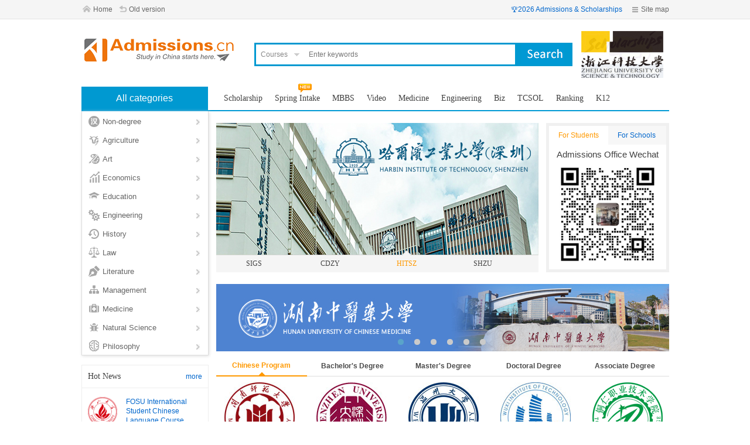

--- FILE ---
content_type: text/html; charset=utf-8
request_url: http://www.admissions.cn/
body_size: 21541
content:
<!DOCTYPE html>
<html>
<head>
	<meta charset="UTF-8">
	<meta http-equiv="X-UA-Compatible" content="IE=edge">
  <title> STUDY IN CHINA Study in China starts here | study in china | admissions.cn</title>
  <meta name="keywords" content="Study in China,China study,China university,Study Chinese,online application to China University,MBBS,Kungfu,MBA,EMBA,Engineering,undergraduate/graduate/associate degree/K-12 education,acrobatics,Chinese culture,admissions">
  <meta name="description" content="Study in China Union（Admissions.cn）, founded in 2004, boasts of 18 language versions, 30 classified sites, 8 function sites and has launched international sites in more than 40 countries around the world, provincial-level sites in Chinese 34 highest-level administrative divisions, classified as 23 provinces (including Taiwan), 4 municipalities, 5 autonomous regions and 2 special administrative regions (Hong Kong and Macau) and 40 city networks">
	<meta name="author" content="Admissions.cn">
	<link rel="icon" type="image/x-icon" href="favicon.ico">
	<link rel="stylesheet" type="text/css" href="theme/css/defaultv2.0.css">
</head>
<body>
<!-- 热门院校 头部信息 module begin =================================================================== -->
<header id="headeri">
  <div class="header-top">
    <div class="navigation clearfix">
      <div class="clearfix">
        <span class="header-spn"><a href="http://www.admissions.cn" class="nav-xingx">Home</a></span>
        <div class="fl"><a href="http://www.admissions.cn/index.html" class="nav-Backold" target="_blank">Old version</a> </div>
        <div class="fr" style="display:none;">
              <ul class="topmenu clearfix" id="jq_topmenu">
                  <li class="nav-timess webnav"><strong class="icon_arr">Language</strong>
                      <div class="jq_hidebox jq_hidebox1" style="display:none;">
                
                        <a target="_blank" href="http://www.studyinchina.cc">中文</a><a target="_blank" href="http://www.admissions.cn">English</a><a target="_blank" href="http://www.studyinchina.kr">한국어</a><a target="_blank" href="http://www.studyinchina.fr">Français</a><a target="_blank" href="http://www.studyinchina.de">Deutsch</a><a target="_blank" href="http://www.studyinchina.ru">Русский язык</a><a target="_blank" href="http://www.studyinchina.es">Español</a><a target="_blank" href="http://www.studyinchina.ae">عربي</a><a target="_blank" href="http://www.studyinchina.my">Melayu</a><a target="_blank" href="http://www.studyinchina.id">Indonesian</a><a target="_blank" href="http://www.studyinchina.mn">Монгол</a><a target="_blank" href="http://www.studyinchina.vn">Tiếng Việt</a><a target="_blank" href="http://www.studyinchina.la">Lao</a>                        
                      </div>
                  </li>
              </ul>
          </div>
        <div class="fr">
              <span class="header-spn"><a href="#a1" class="nav-sites" title="Site map">Site map</a></span>
          </div>
        <div class="fr">
              <!--<ul class=" clearfix">
                  <li class="nav-timess"><strong class="icon_arr"><a href="http://www.studyinchina.help" target="_blank">FAQs </a></strong>
                       <div class="jq_hidebox jq_hidebox2" style="display: none;"> <a href="http://www.studyinchina.help" target="_blank">FAQs </a> <a href="http://www.admissions.cn/contact-us.html">Contact Us </a> </div>
                  </li>
              </ul> -->
          </div>
        <div class="fr" style="display:none;">
              <ul class="topmenu clearfix" id="jq_topmenu">
                  <li class="nav-timess webnav"><strong class="icon_arr">My Admissions</strong>
                      <div class="jq_hidebox" style="display:none;"> <a href="#">My History</a> <a href="#">My Message</a> <a href="#">My Favorite</a> <a href="#">My Review</a> <a href="#">My Application</a> <a href="#">My Suggestion</a> <a href="#">My Subscription</a> </div>
                  </li>
              </ul>
          </div>
        <div class="fr header-wen">
              <ul>
                    <li><a href="http://www.applicants.cn" target="_blank">🏆2026 Admissions & Scholarships</a></li>
                    <!--<li>
                         <em>Welcome to Admissions.cn</em>
                        <a href="http://www.admissions.cn/user/register" target="_blank"><strong> Join Free</strong></a> | <a href="http://www.admissions.cn/user/login" target="_blank">Sign In</a>  
                         <a href="http://studyinchina.mikecrm.com/GvoGpg4" target="_blank">Join</a>
                                             
                    </li> -->
                </ul> 

              
              
          </div>
      </div>
    </div>
  </div>
  <div class="header-man clearfix">
    <div class="header-lgo">
      <h1><a href="http://www.admissions.cn/"  title="Admissions.cn"></a></h1>
    </div>
    <!-- logo  -->
    <div class="header-fom">
      <div class="search_box">
        <div class="search">
        
          <form name="search_form" method="get" action="http://www.admissions.cn/courses/search">
            <div id="pt1" class="select1"> <a id="s0">Courses</a>
              <div style="display:none;" id="pt2" class="part">
                <p> <a id="s1">Courses</a> <a id="s2">Schools</a> </p>
              </div>
            </div>
            <input id="q" class="enter" name="keyword" placeholder="Enter keywords" value="" />
            <input class="sb" type="submit" value="" />
          </form>
        </div>
      </div>
    </div>
    <!-- Search -->
    <div class="header-pad clearfix">
      <!-- 自动翻滚-->
      <div class="advert">
        <div class="adver2">
          <ul>
            <li><a href="http://zust.admissions.cn" title="Zhejiang University of Science and Technology" target="_blank"><img width="140" height="80" src="/resources/pics/140x80/ZUST140800.jpg" alt="Zhejiang University of Science and Technology"/></a></li><li><a href="http://zjnu.admissions.cn/" title="Zhejiang Normal University" target="_blank"><img width="140" height="80" src="/resources/pics/140x80/bucm14080.jpg" alt="Zhejiang Normal University"/></a></li>          </ul>
        </div>
      </div>
    </div>
    <!-- Small Advertising -->
  </div>
</header>

<!-- 一级分类 形象轮播 module begin =================================================================== -->
<section id="sectionsi" class="clearfix">
  <div class="warpper clearfix">
    <div class="nav-wrap">
      <div class="nav">
        <div class="goods">
          <h2 class="title"><a href="/courses" title="Link to All categories">All categories</a></h2>
          <div class="all-goods">
<div class="item">
    <div class="product">
      <h3 class="background1"><a href="/courses/Non-degree">Non-degree</a></h3>
      <s></s>
    </div>
    <div class="product-wrap pos01">
      <div class="cf">
        
        <div class="fl pr20" style="width:325px">
          <ul class="cf">
                        <li><a href="http://www.admissions.cn/hsk/" target="_blank">Foundation Course</a></li>            <li><a href="/courses/search?keyword=Chinese" target="_blank">Chinese</a></li><li><a href="/courses/search?keyword=Summer Camp" target="_blank">Summer Camp</a></li>                        <li><a href="/courses/search?keyword=Chinese Classical Literature" target="_blank">Chinese Classical Literature</a></li><li><a href="/courses/search?keyword=Chinese Language &amp; Culture" target="_blank">Chinese Language &amp; Culture</a></li><li><a href="/courses/search?keyword=Chinese Language General Course (Short-term)" target="_blank">Chinese Language General Course (Short-term)</a></li><li><a href="/courses/search?keyword=Chinese Language(Tibetan)" target="_blank">Chinese Language(Tibetan)</a></li><li><a href="/courses/search?keyword=Cultivating and distinguishing of herbal medicines" target="_blank">Cultivating and distinguishing of herbal medicines</a></li><li><a href="/courses/search?keyword=Enterprise Management " target="_blank">Enterprise Management </a></li><li><a href="/courses/search?keyword=Geotechnical Engineering" target="_blank">Geotechnical Engineering</a></li><li><a href="/courses/search?keyword=Health Preservation" target="_blank">Health Preservation</a></li><li><a href="/courses/search?keyword=Intensive Chinese Language Program" target="_blank">Intensive Chinese Language Program</a></li><li><a href="/courses/search?keyword=Long-term Language Program" target="_blank">Long-term Language Program</a></li>          </ul>
        </div>
        <div class="fl" style="width:300px"> 
          <a href="http://mnnu.admissions.cn" title="" target="_blank"><img src="/resources/pics/300x416/mnnu300-416.jpg" width="300" height="416"></a>
        </div>
        <div class="fl" style="width:160px;">
          <a href="http://cdzy.admissions.cn/" title="" target="_blank"><img src="/resources/pics/160x208/cdzy106208.jpg" width="160" height="208"></a><a href="http://kmc.admissions.cn/" title="" target="_blank"><img src="/resources/pics/160x208/kmc160208.jpg" width="160" height="208"></a>        </div>
      </div>
    </div>
  </div><div class="item">
    <div class="product">
      <h3 class="background2"><a href="/courses/Agriculture">Agriculture</a></h3>
      <s></s>
    </div>
    <div class="product-wrap pos01">
      <div class="cf">
        
        <div class="fl pr20" style="width:325px">
          <ul class="cf">
                                    <li><a href="/courses/search?keyword=Agronomy" target="_blank">Agronomy</a></li><li><a href="/courses/search?keyword=Crop Science" target="_blank">Crop Science</a></li>                        <li><a href="/courses/search?keyword=Aquaculture" target="_blank">Aquaculture</a></li><li><a href="/courses/search?keyword=Basic Veterinary" target="_blank">Basic Veterinary</a></li><li><a href="/courses/search?keyword=Crop Genetics and Breeding" target="_blank">Crop Genetics and Breeding</a></li><li><a href="/courses/search?keyword=Forest Genetics and Tree Breeding" target="_blank">Forest Genetics and Tree Breeding</a></li><li><a href="/courses/search?keyword=Gardening" target="_blank">Gardening</a></li><li><a href="/courses/search?keyword=Invasion Biology" target="_blank">Invasion Biology</a></li><li><a href="/courses/search?keyword=Master of Tropical Botany" target="_blank">Master of Tropical Botany</a></li><li><a href="/courses/search?keyword=Ornamental Plants and Horticulture" target="_blank">Ornamental Plants and Horticulture</a></li><li><a href="/courses/search?keyword=Resources and Environment Information Engineering" target="_blank">Resources and Environment Information Engineering</a></li><li><a href="/courses/search?keyword=Soil and Water Conservation and Desertification Control" target="_blank">Soil and Water Conservation and Desertification Control</a></li>          </ul>
        </div>
        <div class="fl" style="width:300px"> 
          <a href="http://bua.admissions.cn" title="" target="_blank"><img src="/resources/pics/300x416/bua300-416.jpg" width="300" height="416"></a>
        </div>
        <div class="fl" style="width:160px;">
          <a href="http://henau.admissions.cn" title="" target="_blank"><img src="/resources/pics/160x208/henau160-208.jpg" width="160" height="208"></a><a href="http://scau.admissions.cn" title="" target="_blank"><img src="/resources/pics/160x208/scau160-208.jpg" width="160" height="208"></a>        </div>
      </div>
    </div>
  </div><div class="item">
    <div class="product">
      <h3 class="background3"><a href="/courses/Art">Art</a></h3>
      <s></s>
    </div>
    <div class="product-wrap pos01">
      <div class="cf">
        
        <div class="fl pr20" style="width:325px">
          <ul class="cf">
                                    <li><a href="/courses/search?keyword=Fashion Design" target="_blank">Fashion Design</a></li><li><a href="/courses/search?keyword=Fine Arts" target="_blank">Fine Arts</a></li>                        <li><a href="/courses/search?keyword=Art History and Theory" target="_blank">Art History and Theory</a></li><li><a href="/courses/search?keyword=Chinese traditional music" target="_blank">Chinese traditional music</a></li><li><a href="/courses/search?keyword=Costume design" target="_blank">Costume design</a></li><li><a href="/courses/search?keyword=Film-Television Drama and Production" target="_blank">Film-Television Drama and Production</a></li><li><a href="/courses/search?keyword=Fine Art (Architecture)" target="_blank">Fine Art (Architecture)</a></li><li><a href="/courses/search?keyword=Musical Performance" target="_blank">Musical Performance</a></li><li><a href="/courses/search?keyword=Research on Traditional Chinese Music Theory" target="_blank">Research on Traditional Chinese Music Theory</a></li><li><a href="/courses/search?keyword=Sculpture" target="_blank">Sculpture</a></li><li><a href="/courses/search?keyword=Studies in Chinese Cinema" target="_blank">Studies in Chinese Cinema</a></li><li><a href="/courses/search?keyword=Traditional Chinese Percussion" target="_blank">Traditional Chinese Percussion</a></li>          </ul>
        </div>
        <div class="fl" style="width:300px"> 
          <a href="http://wzu.admissions.cn" title="" target="_blank"><img src="/resources/pics/300x416/wzu300416.jpg" width="300" height="416"></a>
        </div>
        <div class="fl" style="width:160px;">
          <a href="http://cuz.admissions.cn" title="" target="_blank"><img src="/resources/pics/160x208/CUZ160.jpg" width="160" height="208"></a><a href="http://zstu.admissions.cn" title="" target="_blank"><img src="/resources/pics/160x208/zstu160-208.jpg" width="160" height="208"></a>        </div>
      </div>
    </div>
  </div><div class="item">
    <div class="product">
      <h3 class="background4"><a href="/courses/Economics">Economics</a></h3>
      <s></s>
    </div>
    <div class="product-wrap pos01">
      <div class="cf">
        
        <div class="fl pr20" style="width:325px">
          <ul class="cf">
                                    <li><a href="/courses/search?keyword=Economics" target="_blank">Economics</a></li><li><a href="/courses/search?keyword=Int’l Economics" target="_blank">Int’l Economics</a></li>                        <li><a href="/courses/search?keyword=E-Business" target="_blank">E-Business</a></li><li><a href="/courses/search?keyword=Energy Economy" target="_blank">Energy Economy</a></li><li><a href="/courses/search?keyword=Finance Management" target="_blank">Finance Management</a></li><li><a href="/courses/search?keyword=International Economics & Business" target="_blank">International Economics & Business</a></li><li><a href="/courses/search?keyword=International Economics & Trade" target="_blank">International Economics & Trade</a></li><li><a href="/courses/search?keyword=International Relations" target="_blank">International Relations</a></li><li><a href="/courses/search?keyword=Logistics Management" target="_blank">Logistics Management</a></li><li><a href="/courses/search?keyword=Population Resources and Environment Economics" target="_blank">Population Resources and Environment Economics</a></li><li><a href="/courses/search?keyword=Risk Management and Insurance" target="_blank">Risk Management and Insurance</a></li><li><a href="/courses/search?keyword=Tourism (Sino-French School of Tourism)" target="_blank">Tourism (Sino-French School of Tourism)</a></li>          </ul>
        </div>
        <div class="fl" style="width:300px"> 
          <a href="" title="" target="_blank"><img src="" width="300" height="416"></a>
        </div>
        <div class="fl" style="width:160px;">
          <a href="http://sie.hdu.edu.cn" title="" target="_blank"><img src="/resources/pics/160x208/hdu160-208.jpg" width="160" height="208"></a><a href="http://ccu.admissions.cn" title="" target="_blank"><img src="/resources/pics/160x208/ccu160208.jpg" width="160" height="208"></a>        </div>
      </div>
    </div>
  </div><div class="item">
    <div class="product">
      <h3 class="background5"><a href="/courses/Education">Education</a></h3>
      <s></s>
    </div>
    <div class="product-wrap pos01">
      <div class="cf">
        
        <div class="fl pr20" style="width:325px">
          <ul class="cf">
                                    <li><a href="/courses/search?keyword=Education science" target="_blank">Education science</a></li>                        <li><a href="/courses/search?keyword=Athletic Rehabilitation" target="_blank">Athletic Rehabilitation</a></li><li><a href="/courses/search?keyword=Cooking and Alimentation Education（Teacher Education）" target="_blank">Cooking and Alimentation Education（Teacher Education）</a></li><li><a href="/courses/search?keyword=Education of Applied Electronic Technology（Electronic Information Engineering ）" target="_blank">Education of Applied Electronic Technology（Electronic Information Engineering ）</a></li><li><a href="/courses/search?keyword=English Language and Literature" target="_blank">English Language and Literature</a></li><li><a href="/courses/search?keyword=Modern Educational Technology" target="_blank">Modern Educational Technology</a></li><li><a href="/courses/search?keyword=Organization of Competition" target="_blank">Organization of Competition</a></li><li><a href="/courses/search?keyword=Political Education" target="_blank">Political Education</a></li><li><a href="/courses/search?keyword=Preschool Education (Diploma)" target="_blank">Preschool Education (Diploma)</a></li><li><a href="/courses/search?keyword=Sports Social Sciences and Humanities" target="_blank">Sports Social Sciences and Humanities</a></li><li><a href="/courses/search?keyword=Subject Teaching(Chemistry)" target="_blank">Subject Teaching(Chemistry)</a></li>          </ul>
        </div>
        <div class="fl" style="width:300px"> 
          <a href="http://ccnu.admissions.cn/" title="" target="_blank"><img src="/resources/pics/300x416/ccnu300-416.jpg" width="300" height="416"></a>
        </div>
        <div class="fl" style="width:160px;">
          <a href="http://zjnu.admissions.cn/" title="" target="_blank"><img src="/resources/pics/160x208/zjnu160-208.jpg" width="160" height="208"></a><a href="http://hust.admissions.cn/" title="" target="_blank"><img src="/resources/pics/160x208/HUST160208.jpg" width="160" height="208"></a>        </div>
      </div>
    </div>
  </div><div class="item">
    <div class="product">
      <h3 class="background6"><a href="/courses/Engineering">Engineering</a></h3>
      <s></s>
    </div>
    <div class="product-wrap pos01">
      <div class="cf">
        
        <div class="fl pr20" style="width:325px">
          <ul class="cf">
                                    <li><a href="/courses/search?keyword=Telecommunication Engineering" target="_blank">Telecommunication Engineering</a></li><li><a href="/courses/search?keyword=Civil Engineering" target="_blank">Civil Engineering</a></li>                        <li><a href="/courses/search?keyword=Bioengineeringneering" target="_blank">Bioengineeringneering</a></li><li><a href="/courses/search?keyword=Chemical Engineering(professional degree)" target="_blank">Chemical Engineering(professional degree)</a></li><li><a href="/courses/search?keyword=CNC(Computerized Numerical Control)" target="_blank">CNC(Computerized Numerical Control)</a></li><li><a href="/courses/search?keyword=Computer Multi-Media Tech" target="_blank">Computer Multi-Media Tech</a></li><li><a href="/courses/search?keyword=Electric System and Automation" target="_blank">Electric System and Automation</a></li><li><a href="/courses/search?keyword=Electronic and Information Engineering（3+2）" target="_blank">Electronic and Information Engineering（3+2）</a></li><li><a href="/courses/search?keyword=Graphics and Image Processing" target="_blank">Graphics and Image Processing</a></li><li><a href="/courses/search?keyword=Mechanical Manufacture & Automation" target="_blank">Mechanical Manufacture & Automation</a></li><li><a href="/courses/search?keyword=Organizing and Service of Agricultural Science and Technology" target="_blank">Organizing and Service of Agricultural Science and Technology</a></li><li><a href="/courses/search?keyword=Petroleum and Natural Gas Material Engineering" target="_blank">Petroleum and Natural Gas Material Engineering</a></li>          </ul>
        </div>
        <div class="fl" style="width:300px"> 
          <a href="http://sigs.admissions.cn/" title="" target="_blank"><img src="/resources/pics/300x416/SIGS300-416.jpg" width="300" height="416"></a>
        </div>
        <div class="fl" style="width:160px;">
          <a href="http://hitsz.admissions.cn" title="" target="_blank"><img src="/resources/pics/160x208/hitsz160-208.jpg" width="160" height="208"></a><a href="http://zust.admissions.cn" title="" target="_blank"><img src="/resources/pics/160x208/zust160-208.jpg" width="160" height="208"></a>        </div>
      </div>
    </div>
  </div><div class="item">
    <div class="product">
      <h3 class="background7"><a href="/courses/History">History</a></h3>
      <s></s>
    </div>
    <div class="product-wrap pos01">
      <div class="cf">
        
        <div class="fl pr20" style="width:325px">
          <ul class="cf">
                                    <li><a href="/courses/search?keyword=Science of History" target="_blank">Science of History</a></li>                        <li><a href="/courses/search?keyword=Art History " target="_blank">Art History </a></li><li><a href="/courses/search?keyword=Chinese Minorities History" target="_blank">Chinese Minorities History</a></li><li><a href="/courses/search?keyword=Chinese Philosophy" target="_blank">Chinese Philosophy</a></li><li><a href="/courses/search?keyword=Historical Document" target="_blank">Historical Document</a></li><li><a href="/courses/search?keyword=Manchu Language and Culture" target="_blank">Manchu Language and Culture</a></li><li><a href="/courses/search?keyword=Modern Chinese History" target="_blank">Modern Chinese History</a></li><li><a href="/courses/search?keyword=Research on Basic Topics of Modern and Contemporary Chinese History" target="_blank">Research on Basic Topics of Modern and Contemporary Chinese History</a></li><li><a href="/courses/search?keyword=Research on Fundamental Issues in Modern Chinese History" target="_blank">Research on Fundamental Issues in Modern Chinese History</a></li><li><a href="/courses/search?keyword=Specialized Historical Studies" target="_blank">Specialized Historical Studies</a></li><li><a href="/courses/search?keyword=Studies of Historical Literature" target="_blank">Studies of Historical Literature</a></li>          </ul>
        </div>
        <div class="fl" style="width:300px"> 
          <a href="http://whu.admissions.cn/" title="" target="_blank"><img src="/resources/pics/300x416/whu300-416.jpg" width="300" height="416"></a>
        </div>
        <div class="fl" style="width:160px;">
          <a href="http://snnu.admissions.cn" title="" target="_blank"><img src="/resources/pics/160x208/snnu160-208.jpg" width="160" height="208"></a><a href="http://xmu.admissions.cn" title="" target="_blank"><img src="/resources/pics/160x208/xmu160-208.jpg" width="160" height="208"></a>        </div>
      </div>
    </div>
  </div><div class="item">
    <div class="product">
      <h3 class="background8"><a href="/courses/Law">Law</a></h3>
      <s></s>
    </div>
    <div class="product-wrap pos01">
      <div class="cf">
        
        <div class="fl pr20" style="width:325px">
          <ul class="cf">
                                    <li><a href="/courses/search?keyword=Sociology" target="_blank">Sociology</a></li><li><a href="/courses/search?keyword=Political Science" target="_blank">Political Science</a></li>                        <li><a href="/courses/search?keyword=Economics and Finance" target="_blank">Economics and Finance</a></li><li><a href="/courses/search?keyword=International Law" target="_blank">International Law</a></li><li><a href="/courses/search?keyword=Law ( International Law) " target="_blank">Law ( International Law) </a></li><li><a href="/courses/search?keyword=Law Science" target="_blank">Law Science</a></li><li><a href="/courses/search?keyword=Law Theories" target="_blank">Law Theories</a></li><li><a href="/courses/search?keyword=Penal Law" target="_blank">Penal Law</a></li><li><a href="/courses/search?keyword=Political Theory" target="_blank">Political Theory</a></li><li><a href="/courses/search?keyword=Public Services Management" target="_blank">Public Services Management</a></li><li><a href="/courses/search?keyword=Social Work" target="_blank">Social Work</a></li><li><a href="/courses/search?keyword=The Subject Of The Constitutional Law & The Administrative Law" target="_blank">The Subject Of The Constitutional Law & The Administrative Law</a></li>          </ul>
        </div>
        <div class="fl" style="width:300px"> 
          <a href="http://shupl.admissions.cn/" title="" target="_blank"><img src="/resources/pics/300x416/shupl.jpg" width="300" height="416"></a>
        </div>
        <div class="fl" style="width:160px;">
          <a href="http://shupl.admissions.cn" title="" target="_blank"><img src="/resources/pics/160x208/shupl160-208.jpg" width="160" height="208"></a><a href="http://xmu.admissions.cn" title="" target="_blank"><img src="/resources/pics/160x208/xmu160-208.jpg" width="160" height="208"></a>        </div>
      </div>
    </div>
  </div><div class="item">
    <div class="product">
      <h3 class="background9"><a href="/courses/Literature">Literature</a></h3>
      <s></s>
    </div>
    <div class="product-wrap pos01">
      <div class="cf">
        
        <div class="fl pr20" style="width:325px">
          <ul class="cf">
                                    <li><a href="/courses/search?keyword=Chinese Language" target="_blank">Chinese Language</a></li><li><a href="/courses/search?keyword=TCFL" target="_blank">TCFL</a></li>                        <li><a href="/courses/search?keyword=Chinese Language & Literature" target="_blank">Chinese Language & Literature</a></li><li><a href="/courses/search?keyword=Chinese Language and Literature (Economic and Trade Orientation)" target="_blank">Chinese Language and Literature (Economic and Trade Orientation)</a></li><li><a href="/courses/search?keyword=Chinese Language/Literature" target="_blank">Chinese Language/Literature</a></li><li><a href="/courses/search?keyword=Chinese Literary" target="_blank">Chinese Literary</a></li><li><a href="/courses/search?keyword=Classical Document" target="_blank">Classical Document</a></li><li><a href="/courses/search?keyword=English Curriculum and Teaching Methodology" target="_blank">English Curriculum and Teaching Methodology</a></li><li><a href="/courses/search?keyword=English Language" target="_blank">English Language</a></li><li><a href="/courses/search?keyword=International Journalism" target="_blank">International Journalism</a></li><li><a href="/courses/search?keyword=Interpretation" target="_blank">Interpretation</a></li><li><a href="/courses/search?keyword=Master of Teaching Chinese to Speakers of Other Languages (MTCSOL)" target="_blank">Master of Teaching Chinese to Speakers of Other Languages (MTCSOL)</a></li>          </ul>
        </div>
        <div class="fl" style="width:300px"> 
          <a href="http://ujn.admissions.cn/" title="" target="_blank"><img src="/resources/pics/300x416/ujn300-416.jpg" width="300" height="416"></a>
        </div>
        <div class="fl" style="width:160px;">
          <a href="http://ynnu.admissions.cn" title="" target="_blank"><img src="/resources/pics/160x208/ynnu.jpg" width="160" height="208"></a><a href="http://aufe.admissions.cn/" title="" target="_blank"><img src="/resources/pics/160x208/aufe160-208.jpg" width="160" height="208"></a>        </div>
      </div>
    </div>
  </div><div class="item">
    <div class="product">
      <h3 class="background10"><a href="/courses/Management">Management</a></h3>
      <s></s>
    </div>
    <div class="product-wrap pos01">
      <div class="cf">
        
        <div class="fl pr20" style="width:325px">
          <ul class="cf">
                                    <li><a href="/courses/search?keyword=MBA" target="_blank">MBA</a></li><li><a href="/courses/search?keyword=Business Administration" target="_blank">Business Administration</a></li>                        <li><a href="/courses/search?keyword=BBA (Business Administration)" target="_blank">BBA (Business Administration)</a></li><li><a href="/courses/search?keyword=Business Administration (full-time IMBA)" target="_blank">Business Administration (full-time IMBA)</a></li><li><a href="/courses/search?keyword=Cultural Industries Management (Double Degree 2+2)" target="_blank">Cultural Industries Management (Double Degree 2+2)</a></li><li><a href="/courses/search?keyword=Forest Economics and Management" target="_blank">Forest Economics and Management</a></li><li><a href="/courses/search?keyword=Information Management &amp; System(scholarship available)" target="_blank">Information Management &amp; System(scholarship available)</a></li><li><a href="/courses/search?keyword=International Relations" target="_blank">International Relations</a></li><li><a href="/courses/search?keyword=Master in Management Science and Engineering " target="_blank">Master in Management Science and Engineering </a></li><li><a href="/courses/search?keyword=Public Management and Administration" target="_blank">Public Management and Administration</a></li><li><a href="/courses/search?keyword=Tourism Management(3 years)" target="_blank">Tourism Management(3 years)</a></li><li><a href="/courses/search?keyword=Traffic &amp; Transportation Planning and Management" target="_blank">Traffic &amp; Transportation Planning and Management</a></li>          </ul>
        </div>
        <div class="fl" style="width:300px"> 
          <a href="http://xjtlu.admissions.cn" title="" target="_blank"><img src="/resources/pics/300x416/xjtlu300-416.jpg" width="300" height="416"></a>
        </div>
        <div class="fl" style="width:160px;">
          <a href="http://aebs.ecnu.admissions.cn" title="" target="_blank"><img src="/resources/pics/160x208/aebs160-208.jpg" width="160" height="208"></a><a href="http://xmu.admissions.cn" title="" target="_blank"><img src="/resources/pics/160x208/xmu160-208.jpg" width="160" height="208"></a>        </div>
      </div>
    </div>
  </div><div class="item">
    <div class="product">
      <h3 class="background11"><a href="/courses/Medicine">Medicine</a></h3>
      <s></s>
    </div>
    <div class="product-wrap pos01">
      <div class="cf">
        
        <div class="fl pr20" style="width:325px">
          <ul class="cf">
                                    <li><a href="/courses/search?keyword=MBBS" target="_blank">MBBS</a></li><li><a href="/courses/search?keyword=BDS" target="_blank">BDS</a></li><li><a href="/courses/search?keyword=Pharmacy" target="_blank">Pharmacy</a></li>                        <li><a href="/courses/search?keyword=Chinese Pharmacology" target="_blank">Chinese Pharmacology</a></li><li><a href="/courses/search?keyword=Clinical laboratory medicine" target="_blank">Clinical laboratory medicine</a></li><li><a href="/courses/search?keyword=Clinical Veterinary Medicine" target="_blank">Clinical Veterinary Medicine</a></li><li><a href="/courses/search?keyword=Medical Laboratory Test" target="_blank">Medical Laboratory Test</a></li><li><a href="/courses/search?keyword=Microbiology" target="_blank">Microbiology</a></li><li><a href="/courses/search?keyword=Rehabilitation" target="_blank">Rehabilitation</a></li><li><a href="/courses/search?keyword=Stomatology" target="_blank">Stomatology</a></li><li><a href="/courses/search?keyword=Surgery" target="_blank">Surgery</a></li><li><a href="/courses/search?keyword=Surgery of Traditional Chinese Medicine" target="_blank">Surgery of Traditional Chinese Medicine</a></li><li><a href="/courses/search?keyword=TCM Clinical Basics" target="_blank">TCM Clinical Basics</a></li>          </ul>
        </div>
        <div class="fl" style="width:300px"> 
          <a href="http://kmmu.admissions.cn" title="" target="_blank"><img src="/resources/pics/300x416/KMMU300-416.jpg" width="300" height="416"></a>
        </div>
        <div class="fl" style="width:160px;">
          <a href="http://sumhs.admissions.cn" title="" target="_blank"><img src="/resources/pics/160x208/sumhs160-208.jpg" width="160" height="208"></a><a href="http://syphu.admissions.cn/" title="" target="_blank"><img src="/resources/pics/1003x120/syphu160208.jpg" width="160" height="208"></a>        </div>
      </div>
    </div>
  </div><div class="item">
    <div class="product">
      <h3 class="background12"><a href="/courses/Natural Science">Natural Science</a></h3>
      <s></s>
    </div>
    <div class="product-wrap pos01">
      <div class="cf">
        
        <div class="fl pr20" style="width:325px">
          <ul class="cf">
                                    <li><a href="/courses/search?keyword=Chemistry" target="_blank">Chemistry</a></li><li><a href="/courses/search?keyword=Administration" target="_blank">Administration</a></li>                        <li><a href="/courses/search?keyword=Botany" target="_blank">Botany</a></li><li><a href="/courses/search?keyword=Crop Genetics and Breeding" target="_blank">Crop Genetics and Breeding</a></li><li><a href="/courses/search?keyword=Electrical engineering and its automation" target="_blank">Electrical engineering and its automation</a></li><li><a href="/courses/search?keyword=Geographic Information Science" target="_blank">Geographic Information Science</a></li><li><a href="/courses/search?keyword=Mathematics of Computation" target="_blank">Mathematics of Computation</a></li><li><a href="/courses/search?keyword=Motor and Electric Appliances " target="_blank">Motor and Electric Appliances </a></li><li><a href="/courses/search?keyword=Nonlinear system optimization and control" target="_blank">Nonlinear system optimization and control</a></li><li><a href="/courses/search?keyword=Pharmaceutical botany" target="_blank">Pharmaceutical botany</a></li><li><a href="/courses/search?keyword=Processing and Storage of Aquatic Products" target="_blank">Processing and Storage of Aquatic Products</a></li><li><a href="/courses/search?keyword=Science of Music" target="_blank">Science of Music</a></li>          </ul>
        </div>
        <div class="fl" style="width:300px"> 
          <a href="http://hzcu.admissions.cn" title="" target="_blank"><img src="/resources/pics/300x416/ZUCC300416.jpg" width="300" height="416"></a>
        </div>
        <div class="fl" style="width:160px;">
          <a href="http://nepu.admissions.cn/" title="" target="_blank"><img src="/resources/pics/160x208/nepu160-208.jpg" width="160" height="208"></a><a href="http://cuz.admissions.cn/" title="" target="_blank"><img src="/resources/pics/160x208/CUZ160.jpg" width="160" height="208"></a>        </div>
      </div>
    </div>
  </div><div class="item">
    <div class="product">
      <h3 class="background13"><a href="/courses/Philosophy">Philosophy</a></h3>
      <s></s>
    </div>
    <div class="product-wrap pos01">
      <div class="cf">
        
        <div class="fl pr20" style="width:325px">
          <ul class="cf">
                                    <li><a href="/courses/search?keyword=Philosophy" target="_blank">Philosophy</a></li>                        <li><a href="/courses/search?keyword=International Relations" target="_blank">International Relations</a></li><li><a href="/courses/search?keyword=Localization of Marxism in China" target="_blank">Localization of Marxism in China</a></li><li><a href="/courses/search?keyword=Logics" target="_blank">Logics</a></li><li><a href="/courses/search?keyword=Marxism Philosophy" target="_blank">Marxism Philosophy</a></li><li><a href="/courses/search?keyword=Marxist Ethnic Theories and Policies" target="_blank">Marxist Ethnic Theories and Policies</a></li><li><a href="/courses/search?keyword=Marxist theory" target="_blank">Marxist theory</a></li><li><a href="/courses/search?keyword=Philosophy" target="_blank">Philosophy</a></li><li><a href="/courses/search?keyword=Research of Marxism Sinicization" target="_blank">Research of Marxism Sinicization</a></li><li><a href="/courses/search?keyword=Social Development of Contemporary China" target="_blank">Social Development of Contemporary China</a></li><li><a href="/courses/search?keyword=Studies of Marxism Outside China" target="_blank">Studies of Marxism Outside China</a></li>          </ul>
        </div>
        <div class="fl" style="width:300px"> 
          <a href="http://ustcsuzhou.admissions.cn" title="" target="_blank"><img src="/resources/pics/300x416/ustcsuzhou416.jpg" width="300" height="416"></a>
        </div>
        <div class="fl" style="width:160px;">
          <a href="http://cwu.admissions.cn/" title="" target="_blank"><img src="/resources/pics/160x208/cwu160208.jpg" width="160" height="208"></a><a href="http://aufe.admissions.cn/" title="" target="_blank"><img src="/resources/pics/160x208/aufe160-208.jpg" width="160" height="208"></a>        </div>
      </div>
    </div>
  </div>
</div>
          <div class="news">
          <div class="h3"><span class="more"><a href="/study-in-china-news" target="_blank">more</a></span>Hot News</div>
          <ul>
            <li>
            <img src="/resources/logos/fosu.png" alt="" width="50" height="50">
            <p><a href="http://fosu.admissions.cn/news/fosu-international-student-chinese-language-course-training_3076.html" target="_blank">FOSU International Student Chinese Language Course Training</a></p>
            </li><li>
            <img src="/resources/logos/shzu.png" alt="" width="50" height="50">
            <p><a href="http://shzu.admissions.cn/news/shihezi-university-mbbs-for-international-students_3052.html" target="_blank">Shihezi University MBBS For International Students</a></p>
            </li><li>
            <img src="/resources/logos/wku.png" alt="" width="50" height="50">
            <p><a href="http://wku.admissions.cn/news/wku-2024-international-student-recruitment_3046.html" target="_blank">WKU 2024 International Student Recruitment</a></p>
            </li>            
          </ul>
          </div>
        </div>
        <ul class="nav-list cf">
          <!--
          <li><a href="/courses" target="_blank" class="menu-color">Programs</a></li>
          -->
          <!-- <li><a href="https://www.admissions.cn/study-in-china-news" target="_blank">News</a></li> -->
          <li><a href="http://www.admissions.cn/courses/search?keyword=scholarship" target="_blank">Scholarship</a></li>
          <li><a href="http://www.admissions.cn/courses/search?keyword=spring" target="_blank">Spring Intake</a><span class="hot"></span></li>
          <li><a href="http://shzu.admissions.cn/course/view/26441-Clinical%20Medicine%20(MBBS)" target="_blank">MBBS</a></li>
          <!-- <li><a href="http://www.studyinchina.help" target="_blank">FAQs</a></li> -->
          <li><a href="http://tv.admissions.cn/" target="_blank">Video</a></li>
          <li><a href="http://www.admissions.cn/courses/search?keyword=medicine" target="_blank">Medicine</a></li>
          <li><a href="http://www.admissions.cn/courses/engineering" target="_blank">Engineering</a></li>
          <li><a href="http://www.admissions.cn/courses/search?keyword=BUSINESS" target="_blank">Biz</a></li>
          <li><a href="http://www.admissions.cn/courses/search?keyword=TCSOL" target="_blank">TCSOL</a></li>
          
          <li><a href="http://ranking.admissions.cn/" target="_blank">Ranking</a></li>
          <li><a href="http://www.internationalschool.cn/" target="_blank">K12</a></li>
        </ul>
      </div>
    </div>
    
    <div class="min-zhumin clearfix">
      <div class="banner-top">
        <div class="banner">
  <ul>
  <li><a href="http://sigs.admissions.cn" target="_blank"> <img src="/resources/pics/550x225/SIGS550225.jpg" width="550" height="225" alt="Tsinghua Shenzhen International Graduate School" title="Tsinghua Shenzhen International Graduate School"/></a></li><li><a href="http://cdzy.admissions.cn/" target="_blank"> <img src="/resources/pics/550x225/CDZY500225.jpg" width="550" height="225" alt="Changde Vocational Technical College" title="Changde Vocational Technical College"/></a></li><li><a href="http://hitsz.admissions.cn" target="_blank"> <img src="/resources/pics/550x225/hitsz500225.jpg" width="550" height="225" alt="Harbin Institute of Technology, Shenzhen" title="Harbin Institute of Technology, Shenzhen"/></a></li><li><a href="http://shzu.admissions.cn" target="_blank"> <img src="/resources/pics/550x225/SHZU500225.jpg" width="550" height="225" alt="Shihezi University" title="Shihezi University"/></a></li>  </ul>
  <ol class="dots">
    <li class="dot dot2 active" title="Tsinghua Shenzhen International Graduate School">SIGS</li><li class="dot dot2 " title="Changde Vocational Technical College">CDZY</li><li class="dot dot2 " title="Harbin Institute of Technology, Shenzhen">HITSZ</li><li class="dot dot2 " title="Shihezi University">SHZU</li>  </ol>
</div>      </div>
      <div class="banner-aside">
        <div class="banner-ulli hephonediv " id="hefilte">
          <ul class="banner-back">
            <li class="active"><a href="#">For Students</a></li>
            <li class=""><a href="#">For Schools</a></li>
          </ul>
        </div>
        <div class="Smaove">
          <div  class="hehides2">
            <h4>Admissions Office Wechat</h4>
            <div style="text-align: center;">
              <img src="/resources/image005.jpg" width="170"">
            </div>
            <!-- <ul class="Smaovertion">
              <li><a href="/universities" target="_blank">School Search</a></li>
              <li><a href="http://www.admissions.cn/scholarship/Service.html" target="_blank" target="_blank">Scholarship Service</a></li>
              <li><a href="http://studyinchina.mikecrm.com/BbL1iQ0" target="_blank">Admissions Ambassador</a></li>
              <li><a href="http://mp.weixin.qq.com/s?__biz=MzA3NTg2NTg1Mw==&mid=506151195&idx=1&sn=2fc6f7f27d484c7287290b09b434f2b4&chksm=04b5ea8933c2639fddc1c539c8254f27c70c2d594109d3b484c687621f50b8f346aed88131f9&mpshare=1&scene=23&srcid=0725eUfmGQ9y56TjqC9qaeEp#rd" target="_blank">Online Payment</a></li>
              <li><a href="http://www.admissions.cn/hsk" target="_blank">Chinese Training</a></li>
            </ul>
            <div class="Add-JoinFree"><p class="hehides4"><a class="hehides3" href="/user/register" target="_blank"><strong> Join Free</strong></a></p></div>
            <div class="Add-JoinFree"><p class="hehides4"><a class="hehides3" href="http://studyinchina.mikecrm.com/GvoGpg4" target="_blank"><strong> Join</strong></a></p></div> -->
          </div>
          <div  class="hehides2" style="display:none;">
            <h3>联盟会员</h3>
            <ul class="hehifont">
              <li>• 享受多样推广服务</li>
              <li>• 获得更多优质生源</li>
              <li>• 分享行业报告经验</li>
            </ul>
            <p class="hehides4"><a href="http://www.admissions.cn/user/school" class="hehides3">现在加入会员</a></p>
            <p class="hehides4"><img src="theme/img/tubi/zuoji.png"></p>
          </div>
        </div>
      </div>
    </div>
    <!-- 广告位置介绍 4条轮播  -->
    <div class="min-zhuman">
  <div class="tabbox">
    <div class="slide">
      <ul id="bigSlideUl" class="slide-ul">
            <li> <a class="picimglink" href="http://hnucm.admissions.cn" title="Harbin Institute of Technology" target="_blank"> <img width="773" height="115" src="/resources/pics/773x115/hnucm1.jpg" /></a></li><li> <a class="picimglink" href="http://kmc.admissions.cn" title="Kunming Metallurgy College" target="_blank"> <img width="773" height="115" src="/resources/pics/773x115/KMC.jpg" /></a></li><li> <a class="picimglink" href="http://kmmu.admissions.cn" title="Kunming Medical University" target="_blank"> <img width="773" height="115" src="/resources/pics/773x115/kmmc.jpg" /></a></li><li> <a class="picimglink" href="http://guet.admissions.cn" title="Guilin University of Electronic Technology" target="_blank"> <img width="773" height="115" src="/resources/pics/773x115/guet773115.jpg" /></a></li><li> <a class="picimglink" href="http://wzu.admissions.cn" title="Wenzhou University" target="_blank"> <img width="773" height="115" src="/resources/pics/773x115/wzu.jpg" /></a></li><li> <a class="picimglink" href="http://nepu.admissions.cn" title="Northeast Petroleum University" target="_blank"> <img width="773" height="115" src="/resources/pics/773x115/nepu.jpg" /></a></li>      </ul>
    </div>
    <ul id="smallSlideUl" class="info-btn">
      <li class="info-cur" id="mypic0" sid="0"><span>1</span></li>
      <li id="mypic1" sid="1"><span>2</span></li>
      <li id="mypic2" sid="2"><span>3</span></li>
      <li id="mypic3" sid="3"><span>4</span></li>
      <li id="mypic4" sid="4"><span>5</span></li>
      <li id="mypic5" sid="5"><span>6</span></li>
    </ul>
  </div>
</div>
    <!-- 广告位置介绍  6条横幅-->
    <div class="min-qiehun">
      <!-- 学校的切换 begin-->
      <div id="example-two">
  <ul class="nav">
    <li class="nav-one licurrent"><a href="http://www.admissions.cn/courses/level/Non-degree" target="_blank" class="current">Chinese Program</a></li>
    <li class="nav-two"><a href="http://www.admissions.cn/courses/level/Bachelor-Program" target="_blank">Bachelor's Degree</a></li>
    <li class="nav-three"><a href="http://www.admissions.cn/courses/level/Master-Program" target="_blank">Master's Degree</a></li>
    <li class="nav-four"><a href="http://www.admissions.cn/courses/level/Doctor-Program" target="_blank">Doctoral Degree</a></li>
    <li class="nav-five last"><a href="http://www.admissions.cn/courses/level/Associate-Program" target="_blank">Associate Degree</a></li>
  </ul>
  <div class="overflowsi">
    <div class="list-wrap clearfix">
      <ul class="smyul featured2">
            <li>
          <div class="server ">
            <div class="ser_img"><a href="http://mnnu.admissions.cn/course" target="_blank"><img src="/resources/pics/120x130/mnnu120130.jpg" alt="Chinese Language" width="120"  height="130"/></a></div>
            <div class="ser_txt">
              <h4><a href="http://mnnu.admissions.cn/course" target="_blank" class="t">Chinese Language</a></h4>
              <p class="sverftion"><small class=""><i class="bluer">15000 RMB</i> / Year</small></p>
              <p class="sverftion"><a href="http://mnnu.admissions.cn/course" class="applition l">Apply</a></p>
            </div>
          </div>
        </li><li>
          <div class="server ">
            <div class="ser_img"><a href="http://szu.admissions.cn/course/view/18301-Mandarin%20Course" target="_blank"><img src="/resources/pics/120x130/szu120130.jpg" alt="Mandarin Course" width="120"  height="130"/></a></div>
            <div class="ser_txt">
              <h4><a href="http://szu.admissions.cn/course/view/18301-Mandarin%20Course" target="_blank" class="t">Mandarin Course</a></h4>
              <p class="sverftion"><small class=""><i class="bluer">8,800 RMB</i> / Year</small></p>
              <p class="sverftion"><a href="http://szu.admissions.cn/course/view/18301-Mandarin%20Course" class="applition l">Apply</a></p>
            </div>
          </div>
        </li><li>
          <div class="server ">
            <div class="ser_img"><a href="http://wzu.admissions.cn" target="_blank"><img src="/resources/pics/120x130/wzu120130.jpg" alt="Chinese Language" width="120"  height="130"/></a></div>
            <div class="ser_txt">
              <h4><a href="http://wzu.admissions.cn" target="_blank" class="t">Chinese Language</a></h4>
              <p class="sverftion"><small class=""><i class="bluer">12000 RMB</i> / Year</small></p>
              <p class="sverftion"><a href="http://wzu.admissions.cn" class="applition l">Apply</a></p>
            </div>
          </div>
        </li><li>
          <div class="server ">
            <div class="ser_img"><a href="http://wxit.admissions.cn/course" target="_blank"><img src="/resources/pics/120x130/wxit120130.jpg" alt="Chinese language" width="120"  height="130"/></a></div>
            <div class="ser_txt">
              <h4><a href="http://wxit.admissions.cn/course" target="_blank" class="t">Chinese language</a></h4>
              <p class="sverftion"><small class=""><i class="bluer">12000 RMB</i> / Year</small></p>
              <p class="sverftion"><a href="http://wxit.admissions.cn/course" class="applition l">Apply</a></p>
            </div>
          </div>
        </li><li>
          <div class="server ">
            <div class="ser_img"><a href="http://trzy.admissions.cn/course/view/5721-Chinese%20Language" target="_blank"><img src="/resources/pics/120x130/TRZY120130.png" alt="Chinese Language" width="120"  height="130"/></a></div>
            <div class="ser_txt">
              <h4><a href="http://trzy.admissions.cn/course/view/5721-Chinese%20Language" target="_blank" class="t">Chinese Language</a></h4>
              <p class="sverftion"><small class=""><i class="bluer">3500 RMB</i> / Year</small></p>
              <p class="sverftion"><a href="http://trzy.admissions.cn/course/view/5721-Chinese%20Language" class="applition l">Apply</a></p>
            </div>
          </div>
        </li>      </ul>
      <ul class="hide smyul featured2">
            <li>
          <div class="server ">
            <div class="ser_img"><a href="http://kmmu.admissions.cn/course/view/25891-MBBS" target="_blank"><img src="/resources/pics/120x130/kmmu120130.jpg" alt="MBBS" width="120"  height="130"/></a></div>
            <div class="ser_txt">
              <h4><a href="http://kmmu.admissions.cn/course/view/25891-MBBS" target="_blank" class="t">MBBS</a></h4>
              <p class="sverftion"><small class=""><i class="bluer">35000 RMB</i> / Year</small></p>
              <p class="sverftion"><a href="http://kmmu.admissions.cn/course/view/25891-MBBS" class="applition l">Apply</a></p>
            </div>
          </div>
        </li><li>
          <div class="server ">
            <div class="ser_img"><a href="http://zust.admissions.cn/course/view/14775-Civil%20Engineering" target="_blank"><img src="/resources/pics/120x130/zust120130.jpg" alt="Civil Engineering" width="120"  height="130"/></a></div>
            <div class="ser_txt">
              <h4><a href="http://zust.admissions.cn/course/view/14775-Civil%20Engineering" target="_blank" class="t">Civil Engineering</a></h4>
              <p class="sverftion"><small class=""><i class="bluer">18000 RMB</i> / Year</small></p>
              <p class="sverftion"><a href="http://zust.admissions.cn/course/view/14775-Civil%20Engineering" class="applition l">Apply</a></p>
            </div>
          </div>
        </li><li>
          <div class="server ">
            <div class="ser_img"><a href="http://xjmu.admissions.cn/course/view/26286-Clinical%20Medicine" target="_blank"><img src="/resources/pics/120x130/xjmu120130.jpg" alt="Clinical Medicine" width="120"  height="130"/></a></div>
            <div class="ser_txt">
              <h4><a href="http://xjmu.admissions.cn/course/view/26286-Clinical%20Medicine" target="_blank" class="t">Clinical Medicine</a></h4>
              <p class="sverftion"><small class=""><i class="bluer">30000 RMB</i> / Year</small></p>
              <p class="sverftion"><a href="http://xjmu.admissions.cn/course/view/26286-Clinical%20Medicine" class="applition l">Apply</a></p>
            </div>
          </div>
        </li><li>
          <div class="server ">
            <div class="ser_img"><a href="http://hnucm.admissions.cn/course" target="_blank"><img src="/resources/pics/120x130/hnucm120130.jpg" alt="Traditional Chinese Medicine" width="120"  height="130"/></a></div>
            <div class="ser_txt">
              <h4><a href="http://hnucm.admissions.cn/course" target="_blank" class="t">Traditional Chinese Medicine</a></h4>
              <p class="sverftion"><small class=""><i class="bluer">20000 RMB</i> / Year</small></p>
              <p class="sverftion"><a href="http://hnucm.admissions.cn/course" class="applition l">Apply</a></p>
            </div>
          </div>
        </li><li>
          <div class="server ">
            <div class="ser_img"><a href="http://sau.admissions.cn/course/view/3022-Telecommunication%20Engineering" target="_blank"><img src="/resources/pics/120x130/sau120130.jpg" alt="Telecommunication Engineering" width="120"  height="130"/></a></div>
            <div class="ser_txt">
              <h4><a href="http://sau.admissions.cn/course/view/3022-Telecommunication%20Engineering" target="_blank" class="t">Telecommunication Engineering</a></h4>
              <p class="sverftion"><small class=""><i class="bluer">14000 RMB</i> / Year</small></p>
              <p class="sverftion"><a href="http://sau.admissions.cn/course/view/3022-Telecommunication%20Engineering" class="applition l">Apply</a></p>
            </div>
          </div>
        </li>      </ul>
      <ul class="hide smyul featured2">
              <li>
          <div class="server ">
            <div class="ser_img"><a href="http://hitsz.admissions.cn/course/view/27336-Mechanical%20Engineering%20(Master%20of%20Mechanical%20Engineering)" target="_blank"><img src="/resources/pics/120x130/hitsz120130.jpg" alt="Mechanical Engineering" width="120"  height="130"/></a></div>
            <div class="ser_txt">
              <h4><a href="http://hitsz.admissions.cn/course/view/27336-Mechanical%20Engineering%20(Master%20of%20Mechanical%20Engineering)" target="_blank" class="t">Mechanical Engineering</a></h4>
              <p class="sverftion"><small class=""><i class="bluer">35000 RMB</i> / Year</small></p>
              <p class="sverftion"><a href="http://hitsz.admissions.cn/course/view/27336-Mechanical%20Engineering%20(Master%20of%20Mechanical%20Engineering)" class="applition l">Apply</a></p>
            </div>
          </div>
        </li><li>
          <div class="server ">
            <div class="ser_img"><a href="http://hitsz.admissions.cn/course/view/27334-Computer%20Technology%20(Master%20of%20Electronic%20&amp;Information%20Engineering)" target="_blank"><img src="/resources/pics/120x130/hitsz120130.jpg" alt="Computer Technology" width="120"  height="130"/></a></div>
            <div class="ser_txt">
              <h4><a href="http://hitsz.admissions.cn/course/view/27334-Computer%20Technology%20(Master%20of%20Electronic%20&amp;Information%20Engineering)" target="_blank" class="t">Computer Technology</a></h4>
              <p class="sverftion"><small class=""><i class="bluer">35000 RMB</i> / Year</small></p>
              <p class="sverftion"><a href="http://hitsz.admissions.cn/course/view/27334-Computer%20Technology%20(Master%20of%20Electronic%20&amp;Information%20Engineering)" class="applition l">Apply</a></p>
            </div>
          </div>
        </li><li>
          <div class="server ">
            <div class="ser_img"><a href="http://hitsz.admissions.cn/course/view/27335-Communication%20Engineering%20(Master%20of%20Electronic%20&amp;%20Information%20Engineering)" target="_blank"><img src="/resources/pics/120x130/hitsz120130.jpg" alt="Communication Engineering" width="120"  height="130"/></a></div>
            <div class="ser_txt">
              <h4><a href="http://hitsz.admissions.cn/course/view/27335-Communication%20Engineering%20(Master%20of%20Electronic%20&amp;%20Information%20Engineering)" target="_blank" class="t">Communication Engineering</a></h4>
              <p class="sverftion"><small class=""><i class="bluer">35000 RMB</i> / Year</small></p>
              <p class="sverftion"><a href="http://hitsz.admissions.cn/course/view/27335-Communication%20Engineering%20(Master%20of%20Electronic%20&amp;%20Information%20Engineering)" class="applition l">Apply</a></p>
            </div>
          </div>
        </li><li>
          <div class="server ">
            <div class="ser_img"><a href="http://hitsz.admissions.cn/course/view/27344-Architecture%20(Master%20of%20Science)" target="_blank"><img src="/resources/pics/120x130/hitsz120130.jpg" alt="Architecture" width="120"  height="130"/></a></div>
            <div class="ser_txt">
              <h4><a href="http://hitsz.admissions.cn/course/view/27344-Architecture%20(Master%20of%20Science)" target="_blank" class="t">Architecture</a></h4>
              <p class="sverftion"><small class=""><i class="bluer">35000 RMB</i> / Year</small></p>
              <p class="sverftion"><a href="http://hitsz.admissions.cn/course/view/27344-Architecture%20(Master%20of%20Science)" class="applition l">Apply</a></p>
            </div>
          </div>
        </li><li>
          <div class="server ">
            <div class="ser_img"><a href="http://hitsz.admissions.cn/course/view/27337-%20Civil%20Engineering%20(Master%20of%20Civil%20&amp;%20Hydraulic%20Engineering)" target="_blank"><img src="/resources/pics/120x130/hitsz120130.jpg" alt="Civil Engineering" width="120"  height="130"/></a></div>
            <div class="ser_txt">
              <h4><a href="http://hitsz.admissions.cn/course/view/27337-%20Civil%20Engineering%20(Master%20of%20Civil%20&amp;%20Hydraulic%20Engineering)" target="_blank" class="t">Civil Engineering</a></h4>
              <p class="sverftion"><small class=""><i class="bluer">35000 RMB</i> / Year</small></p>
              <p class="sverftion"><a href="http://hitsz.admissions.cn/course/view/27337-%20Civil%20Engineering%20(Master%20of%20Civil%20&amp;%20Hydraulic%20Engineering)" class="applition l">Apply</a></p>
            </div>
          </div>
        </li>      </ul>
      <ul class="hide smyul featured2">
              <li>
          <div class="server ">
            <div class="ser_img"><a href="http://hitsz.admissions.cn/course/view/27349-Mechanical%20Engineering" target="_blank"><img src="/resources/pics/120x130/hitsz120130.jpg" alt="Mechanical Engineering" width="120"  height="130"/></a></div>
            <div class="ser_txt">
              <h4><a href="http://hitsz.admissions.cn/course/view/27349-Mechanical%20Engineering" target="_blank" class="t">Mechanical Engineering</a></h4>
              <p class="sverftion"><small class=""><i class="bluer">42000 RMB</i> / Year</small></p>
              <p class="sverftion"><a href="http://hitsz.admissions.cn/course/view/27349-Mechanical%20Engineering" class="applition l">Apply</a></p>
            </div>
          </div>
        </li><li>
          <div class="server ">
            <div class="ser_img"><a href="http://hitsz.admissions.cn/course/view/27353-Civil%20Engineering" target="_blank"><img src="/resources/pics/120x130/hitsz120130.jpg" alt="Civil Engineering" width="120"  height="130"/></a></div>
            <div class="ser_txt">
              <h4><a href="http://hitsz.admissions.cn/course/view/27353-Civil%20Engineering" target="_blank" class="t">Civil Engineering</a></h4>
              <p class="sverftion"><small class=""><i class="bluer">42000 RMB</i> / Year</small></p>
              <p class="sverftion"><a href="http://hitsz.admissions.cn/course/view/27353-Civil%20Engineering" class="applition l">Apply</a></p>
            </div>
          </div>
        </li><li>
          <div class="server ">
            <div class="ser_img"><a href="http://hitsz.admissions.cn/course/view/27346-Computer%20Science%20and%20Technology" target="_blank"><img src="/resources/pics/120x130/hitsz120130.jpg" alt="Computer Science and Technology" width="120"  height="130"/></a></div>
            <div class="ser_txt">
              <h4><a href="http://hitsz.admissions.cn/course/view/27346-Computer%20Science%20and%20Technology" target="_blank" class="t">Computer Science and Technology</a></h4>
              <p class="sverftion"><small class=""><i class="bluer">42000 RMB</i> / Year</small></p>
              <p class="sverftion"><a href="http://hitsz.admissions.cn/course/view/27346-Computer%20Science%20and%20Technology" class="applition l">Apply</a></p>
            </div>
          </div>
        </li><li>
          <div class="server ">
            <div class="ser_img"><a href="http://hitsz.admissions.cn/course/view/27360-Biomedical%20Engineering" target="_blank"><img src="/resources/pics/120x130/hitsz120130.jpg" alt="Mechanics (english)" width="120"  height="130"/></a></div>
            <div class="ser_txt">
              <h4><a href="http://hitsz.admissions.cn/course/view/27360-Biomedical%20Engineering" target="_blank" class="t">Mechanics (english)</a></h4>
              <p class="sverftion"><small class=""><i class="bluer">42000 RMB</i> / Year</small></p>
              <p class="sverftion"><a href="http://hitsz.admissions.cn/course/view/27360-Biomedical%20Engineering" class="applition l">Apply</a></p>
            </div>
          </div>
        </li><li>
          <div class="server ">
            <div class="ser_img"><a href="http://hitsz.admissions.cn/course/view/27359-Aerospace%20Science%20and%20Technology" target="_blank"><img src="/resources/pics/120x130/hitsz120130.jpg" alt="Aerospace Science and Technology" width="120"  height="130"/></a></div>
            <div class="ser_txt">
              <h4><a href="http://hitsz.admissions.cn/course/view/27359-Aerospace%20Science%20and%20Technology" target="_blank" class="t">Aerospace Science and Technology</a></h4>
              <p class="sverftion"><small class=""><i class="bluer">42000 RMB</i> / Year</small></p>
              <p class="sverftion"><a href="http://hitsz.admissions.cn/course/view/27359-Aerospace%20Science%20and%20Technology" class="applition l">Apply</a></p>
            </div>
          </div>
        </li>      </ul>
      <ul class="hide smyul featured2">
              <li>
          <div class="server ">
            <div class="ser_img"><a href="http://gzpyp.admissions.cn/course/view/25061-International%20Finance" target="_blank"><img src="/resources/pics/120x130/gzpyp120130.png" alt="International Finance" width="120"  height="130"/></a></div>
            <div class="ser_txt">
              <h4><a href="http://gzpyp.admissions.cn/course/view/25061-International%20Finance" target="_blank" class="t">International Finance</a></h4>
              <p class="sverftion"><small class=""><i class="bluer">5250 RMB</i> / Year</small></p>
              <p class="sverftion"><a href="http://gzpyp.admissions.cn/course/view/25061-International%20Finance" class="applition l">Apply</a></p>
            </div>
          </div>
        </li><li>
          <div class="server ">
            <div class="ser_img"><a href="http://www.admissions.cn/courses/search?keyword=International%20Business" target="_blank"><img src="/resources/pics/120x130/cdzy120130.jpg" alt="Clincial Medicine" width="120"  height="130"/></a></div>
            <div class="ser_txt">
              <h4><a href="http://www.admissions.cn/courses/search?keyword=International%20Business" target="_blank" class="t">Clincial Medicine</a></h4>
              <p class="sverftion"><small class=""><i class="bluer">5460 RMB</i> / Year</small></p>
              <p class="sverftion"><a href="http://www.admissions.cn/courses/search?keyword=International%20Business" class="applition l">Apply</a></p>
            </div>
          </div>
        </li><li>
          <div class="server ">
            <div class="ser_img"><a href="http://qvc.admissions.cn" target="_blank"><img src="/resources/pics/120x130/qvc120130.jpg" alt="Mechanical Manufacturering" width="120"  height="130"/></a></div>
            <div class="ser_txt">
              <h4><a href="http://qvc.admissions.cn" target="_blank" class="t">Mechanical Manufacturering</a></h4>
              <p class="sverftion"><small class=""><i class="bluer">14000 RMB</i> / Year</small></p>
              <p class="sverftion"><a href="http://qvc.admissions.cn" class="applition l">Apply</a></p>
            </div>
          </div>
        </li><li>
          <div class="server ">
            <div class="ser_img"><a href="http://zfc.admissions.cn/course" target="_blank"><img src="/resources/pics/120x130/zfc120130.jpg" alt="Marketing" width="120"  height="130"/></a></div>
            <div class="ser_txt">
              <h4><a href="http://zfc.admissions.cn/course" target="_blank" class="t">Marketing</a></h4>
              <p class="sverftion"><small class=""><i class="bluer">14000 RMB</i> / Year</small></p>
              <p class="sverftion"><a href="http://zfc.admissions.cn/course" class="applition l">Apply</a></p>
            </div>
          </div>
        </li><li>
          <div class="server ">
            <div class="ser_img"><a href="http://kmc.admissions.cn/course/view/24301-Logistics%20Management" target="_blank"><img src="/resources/pics/120x130/kmc120130.jpg" alt="Logistics Management" width="120"  height="130"/></a></div>
            <div class="ser_txt">
              <h4><a href="http://kmc.admissions.cn/course/view/24301-Logistics%20Management" target="_blank" class="t">Logistics Management</a></h4>
              <p class="sverftion"><small class=""><i class="bluer">12000 RMB</i> / Year</small></p>
              <p class="sverftion"><a href="http://kmc.admissions.cn/course/view/24301-Logistics%20Management" class="applition l">Apply</a></p>
            </div>
          </div>
        </li>      </ul>
    </div>
  </div>
</div>
      <!-- 学校的切换 End-->
    </div>
    <!-- 课程专业介绍 -->
  </div>
</section>
<!-- 省份推荐================================= -->
<section>
  <div class="hot-school clearfix">
    <div id="example-two1">
      <ul class="nav">
        <li class="nav-one licurrent2"><a class="current" href="#Beijing">Beijing</a></li>
        <li class="nav-two"><a href="#Shanghai">Shanghai</a></li>
        <li class="nav-three"><a href="#Tianjin">Tianjin</a></li>
        <li class="nav-four"><a href="#Chongqing">Chongqing</a></li>
        <li class="nav-five"><a href="#Jiangsu">Jiangsu</a></li>
        <a href="#" class="gengduo" title="More"></a>
      </ul>
      <div class="overflowsi3">
        <div class="list-wrap clearfix" style="">
          <!--Beijing-->
          <ul class="smyul2" id="Beijing">
            <li>
              <div class="post-item post-thumb-hor">
                <div class="image-place"> <img src="temp/school/b1.png" alt="image" /></div>
                <div class="post-content">
                  <h2 class="post-title1"><a href="http://bfsu.admissions.cn/" target="_blank">Beijing Foreign Studies University</a></h2>
                  <!-- <p class="post-excerpt1">Type: <small>Agriculture</small></p> -->
                  <p class="post-excerpt1"><a href="#">• Brochure</a> <a href="http://bfsu_solbridge.admissions.cn/course">• Apply</a> <a href="#">• Video</a></p>
                </div>
              </div>
              
              <div class="post-item post-thumb-hor">
                <div class="image-place"> <img src="/resources/logos/bucm.png" alt="image" width="80" /></div>
                <div class="post-content">
                  <h2 class="post-title1"><a href="http://bucm.admissions.cn/" target="_blank">Beijing University of Chinese Medicine</a></h2>
                  <!-- <p class="post-excerpt1">Type: <small>Science</small></p> -->
                  <p class="post-excerpt1"><a href="http://bucm.admissions.cn/course/view/2389-Integrated%20Western%20and%20Chinese%20medicine" target="_blank">• Integrated Western <br> &nbsp;&nbsp;and Chinese Medicine</a></p>
                </div>
              </div>
              <div class="post-item post-thumb-hor">
                <div class="image-place"> <img src="/resources/pics/80x80/syucu.jpg" alt="image" /></div>
                <div class="post-content">
                  <h2 class="post-title1"><a href="http://syucu.admissions.cn/" target="_blank">Shenyang Urban Construction University</a></h2>
                  <!-- <p class="post-excerpt1">Type: <small>Institute</small></p> -->
                  <p class="post-excerpt1"><a href="http://syucu.admissions.cn/guide">• Brochure</a> <a href="http://syucu.admissions.cn/course">• Apply</a> <a href="http://syucu.admissions.cn/video">• Video</a></p>
                </div>
              </div>
              <div class="post-item post-thumb-hor">
                <div class="image-place"> <img src="temp/school/b2.png" alt="image" /></div>
                <div class="post-content">
                  <h2 class="post-title1"><a href="http://ccmu.admissions.cn/" target="_blank">Capital Medical University</a></h2>
                  <!-- <p class="post-excerpt1">Type: <small>Engineering</small></p> -->
                  <p class="post-excerpt1"><a href="#">• Brochure</a> <a href="#">• Apply</a> <a href="#">• Video</a></p>
                </div>
              </div>
            </li>
          </ul>
          <!--Shanghi-->
          <ul class="hide smyul2" id="Shanghai" style="position: relative; top: 0px; left: 0px; display: none;">
            <li>
              <div class="post-item post-thumb-hor">
                <div class="image-place"> <img src="/resources/logos/shu.png" alt="shu" width="80" height="80" /></div>
                <div class="post-content">
                  <h2 class="post-title1"><a href="http://shu.admissions.cn/" target="_blank">Shanghai University</a></h2>
                  <p class="post-excerpt1"><a href="http://shu.admissions.cn/guide" target="_blank">Guide to Study in SHU</a></p>
                  <p class="post-excerpt1"><a href="http://shu.admissions.cn/course" target="_blank">• Online Application</a></p>
                </div>
              </div>
              <div class="post-item post-thumb-hor">
                <div class="image-place"> <img src="/resources/logos/lixin.png" alt="image" width="80" /></div>
                <div class="post-content">
                  <h2 class="post-title1"><a href="http://lixin.admissions.cn/" target="_blank">Shanghai Lixin University of Commerce</a></h2>
                  <p class="post-excerpt1"><a href="http://lixin.admissions.cn/guide" target="_blank">• Guide to Study in LIXIN</a></p>
                  <p class="post-excerpt1"><a href="http://lixin.admissions.cn/course" target="_blank">• Online Application</a></p>
                </div>
              </div>
              <div class="post-item post-thumb-hor">
                <div class="image-place"> <img src="temp/school/s3.png" alt="image" /></div>
                <div class="post-content">
                  <h2 class="post-title1"><a href="http://sbs.admissions.cn/" target="_blank">Shanghai Business School</a></h2>
                  <!-- <p class="post-excerpt1">Type: <small>Science</small></p> -->
                  <p class="post-excerpt1"><a href="#">• Brochure</a> <a href="#">• Apply</a> <a href="#">• Video</a></p>
                </div>
              </div>
              <div class="post-item post-thumb-hor">
                <div class="image-place"> <img src="temp/school/s4.png" alt="image" /></div>
                <div class="post-content">
                  <h2 class="post-title1"><a href="http://shutcm.admissions.cn/" target="_blank">Shanghai University of Traditional Chinese Medicine</a></h2>
                  <!-- <p class="post-excerpt1">Type: <small>Science</small></p> -->
                  <p class="post-excerpt1"><a href="#">• Brochure</a> <a href="#">• Apply</a> <a href="#">• Video</a></p>
                </div>
              </div>
            </li>
          </ul>
          <!--Tianjin-->
          <ul class="hide smyul2" id="Tianjin" style="position: relative; top: 0px; left: 0px; display: none;">
            <li>
              <div class="post-item post-thumb-hor">
                <div class="image-place"> <img src="temp/school/t1.png" alt="image" /></div>
                <div class="post-content">
                  <h2 class="post-title1"><a href="http://hebut.admissions.cn/" target="_blank">Hebei University of Technology</a></h2>
                  <!-- <p class="post-excerpt1">Type: <small>Agriculture</small></p> -->
                  <p class="post-excerpt1"><a href="#">• Brochure</a> <a href="#">• Apply</a> <a href="#">• Video</a></p>
                </div>
              </div>
              <div class="post-item post-thumb-hor">
                <div class="image-place"> <img src="temp/school/t2.png" alt="image" /></div>
                <div class="post-content">
                  <h2 class="post-title1"><a href="http://nkzx.admissions.cn/" target="_blank">Tianjin Nankai High School</a></h2>
                  <!-- <p class="post-excerpt1">Type: <small>Agriculture</small></p> -->
                  <p class="post-excerpt1"><a href="#">• Brochure</a> <a href="#">• Apply</a> <a href="#">• Video</a></p>
                </div>
              </div>
              <div class="post-item post-thumb-hor">
                <div class="image-place"> <img src="temp/school/t3.png" alt="image" /></div>
                <div class="post-content">
                  <h2 class="post-title1"><a href="http://www.studyintianjin.com.cn" target="_blank">Tianjin University of Finance and Economics</a></h2>
                  <!-- <p class="post-excerpt1">Type: <small>Agriculture</small></p> -->
                  <p class="post-excerpt1"><a href="#">• Brochure</a> <a href="#">• Apply</a> <a href="#">• Video</a></p>
                </div>
              </div>
              <div class="post-item post-thumb-hor">
                <div class="image-place"> <img src="temp/school/t4.png" alt="image" /></div>
                <div class="post-content">
                  <h2 class="post-title1"><a href="http://tju.admissions.cn/" target="_blank">Tianjin University</a></h2>
                  <!-- <p class="post-excerpt1">Type: <small>Agriculture</small></p> -->
                  <p class="post-excerpt1"><a href="#">• Brochure</a> <a href="#">• Apply</a> <a href="#">• Video</a></p>
                </div>
              </div>
            </li>
          </ul>
          <!--Chongqi-->
          <ul class="hide smyul2" id="Chongqing" style="position: relative; top: 0px; left: 0px; display: none;">
            <li>
              <div class="post-item post-thumb-hor">
                <div class="image-place"> <img src="temp/school/c1.png" alt="image" /></div>
                <div class="post-content">
                  <h2 class="post-title1"><a href="http://cqwu.admissions.cn/" target="_blank">Chongqing University Of arts and Science</a></h2>
                  <!-- <p class="post-excerpt1">Type: <small>Management</small></p> -->
                  <p class="post-excerpt1"><a href="#">• Brochure</a> <a href="#">• Apply</a> <a href="#">• Video</a></p>
                </div>
              </div>
              <div class="post-item post-thumb-hor">
                <div class="image-place"> <img src="temp/school/c2.png" alt="image" /></div>
                <div class="post-content">
                  <h2 class="post-title1"><a href="http://cqupt.admissions.cn/" target="_blank">Chongqing University of Posts and Telecommunications</a></h2>
                  <!-- <p class="post-excerpt1">Type: <small>Management</small></p> -->
                  <p class="post-excerpt1"><a href="#">• Brochure</a> <a href="#">• Apply</a> <a href="#">• Video</a></p>
                </div>
              </div>
              <div class="post-item post-thumb-hor">
                <div class="image-place"> <img src="temp/school/c3.png" alt="image" /></div>
                <div class="post-content">
                  <h2 class="post-title1"><a href="http://cqust.admissions.cn/" target="_blank">Chongqing University Of Science & Technology</a></h2>
                  <!-- <p class="post-excerpt1">Type: <small>Management</small></p> -->
                  <p class="post-excerpt1"><a href="#">• Brochure</a> <a href="#">• Apply</a> <a href="#">• Video</a></p>
                </div>
              </div>
              <div class="post-item post-thumb-hor">
                <div class="image-place"> <img src="temp/school/c4.png" alt="image" /></div>
                <div class="post-content">
                  <h2 class="post-title1"><a href="http://cqu.admissions.cn/" target="_blank">Chongqing University</a></h2>
                  <!-- <p class="post-excerpt1">Type: <small>Management</small></p> -->
                  <p class="post-excerpt1"><a href="#">• Brochure</a> <a href="#">• Apply</a> <a href="#">• Video</a></p>
                </div>
              </div>
            </li>
          </ul>
          <ul class="hide smyul2" id="Jiangsu" style="position: relative; top: 0px; left: 0px; display: none;">
            <li>
              <div class="post-item post-thumb-hor">
                <div class="image-place"> <img src="/resources/pics/80x80/xjlwp80x80.jpg" alt="image" /></div>
                <div class="post-content">
                  <h2 class="post-title1"><a href="http://www.xjtlu.edu.cn/en/" target="_blank">Xi’an Jiaotong-Liverpool University</a></h2>
                  
                  <p class="post-excerpt1"><a href="http://xjtlu.admissions.cn">• Master</a> <a href="http://xjtlu.admissions.cn">• Apply</a> <a href="http://xjtlu.admissions.cn">• Video</a></p>
                </div>
              </div>
              <div class="post-item post-thumb-hor">
                <div class="image-place"> <img src="temp/school/ustcsuzhou.png" alt="image" /></div>
                <div class="post-content">
                  <h2 class="post-title1"><a href="http://ustcsuzhou.admissions.cn/" target="_blank">Suzhou Institute for Advanced Research of USTC</a></h2>
                  <p class="post-excerpt1"><a href="http://ustcsuzhou.admissions.cn/course/degree/Master-Program" target="_blank">• 2022 Master's Programs</a></p>
                </div>
              </div>
            </li>
          </ul>

        </div>
      </div>

        <!-- 来华留学 广告位置 -->
        <section>
            <div class="hefu-banner clearfix">
                <figure><a href="https://doc.weixin.qq.com/smartsheet/s3_ANQA4gblABoPrKsVyMrT5OJtNMtBq?scode=AF4AFQc4AAcY7HnSZ8ANQA4gblABo&tab=tIPy0c&viewId=vukaF8" class="figure1" style="cursor: pointer;" target="_blank"><img src="/resources/pics/220x80/nofree.jpg" width="220" height="80" alt="" title=""></a></figure>
                <figure><!-- <a href="http://www.admissions.cn/teacher" class="figure2" target="_blank"><img src="/resources/img/teacher.jpg" width="380" height="80" alt="" title="Foreign Teacher Wanted"></a> -->
                <div id="slides">
                    <a href="http://www.admissions.cn/teacher" title="foreign teacher wanted" target="_blank"><img width="380" height="80" src="/resources/pics/380x80/teacher.jpg" /></a><a href="http://ybu.admissions.cn/" title="ybu" target="_blank"><img width="380" height="80" src="/resources/pics/380x80/ybu.jpg" /></a>                </div>
                </figure>
            </div>
        </section>
    </div>
    <!-- Hot school 热门学校-->
    <div class="list-pade" >
       <div class="list-pade-back"></div>
      <div class="h3"> Top Rated <a href="http://www.admissions.cn/universities" class="gengduo1" title="More"></a> </div>
      <div id="sucai" class="widget-content clearfix">
        <ul class="pointer clearfix">
          <li> <a href="http://shu.admissions.cn/" title="Shanghai University" target="_blank">Shanghai University</a> <a class="sprite-stars" href="#">views</a><small class="smallas"><a href="http://shu.admissions.cn/course">Apply Programs</a></small> </li><li> <a href="http://bjut.admissions.cn/" title="Beijing University of Technology" target="_blank">Beijing University of Technology</a> <a class="sprite-stars" href="#">views</a><small class="smallas"><a href="http://bjut.admissions.cn/course">Apply Programs</a></small> </li><li> <a href="http://zust.admissions.cn/" title="Zhejiang University of Science and Technology" target="_blank">Zhejiang University of Science and Technology</a> <a class="sprite-stars" href="#">views</a><small class="smallas"><a href="http://zust.admissions.cn/course">Apply Programs</a></small> </li><li> <a href="http://zjnu.admissions.cn/" title="Zhejiang Normal University" target="_blank">Zhejiang Normal University</a> <a class="sprite-stars" href="#">views</a><small class="smallas"><a href="http://zjnu.admissions.cn/course">Apply Programs</a></small> </li><li> <a href="http://dufe.admissions.cn/" title="Dongbei University of Finance and Economics" target="_blank">Dongbei University of Finance and Economics</a> <a class="sprite-stars" href="#">views</a><small class="smallas"><a href="http://dufe.admissions.cn/course">Apply Programs</a></small> </li><li> <a href="http://nuaa.admissions.cn/" title="Nanjing University of Aeronautics and Astronautics" target="_blank">Nanjing University of Aeronautics and Astronautics</a> <a class="sprite-stars" href="#">views</a><small class="smallas"><a href="http://nuaa.admissions.cn/course">Apply Programs</a></small> </li><li> <a href="http://hdu.admissions.cn/" title="Hangzhou Dianzi University" target="_blank">Hangzhou Dianzi University</a> <a class="sprite-stars" href="#">views</a><small class="smallas"><a href="http://hdu.admissions.cn/course">Apply Programs</a></small> </li><li> <a href="http://nbu.admissions.cn/" title="Ningbo University" target="_blank">Ningbo University</a> <a class="sprite-stars" href="#">views</a><small class="smallas"><a href="http://nbu.admissions.cn/course">Apply Programs</a></small> </li><li> <a href="http://hust.admissions.cn/" title="Huazhong University of Science and Technology" target="_blank">Huazhong University of Science and Technology</a> <a class="sprite-stars" href="#">views</a><small class="smallas"><a href="http://hust.admissions.cn/course">Apply Programs</a></small> </li><li> <a href="http://shupl.admissions.cn/" title="Shanghai University of Political Science and Law" target="_blank">Shanghai University of Political Science and Law</a> <a class="sprite-stars" href="#">views</a><small class="smallas"><a href="http://shupl.admissions.cn/course">Apply Programs</a></small> </li>          
        </ul>
      </div>
    </div>
    <!-- Top ratings 学校评论-->
  </div>
</section>

<section>
  <footer id="footer-bot">
    <div class="my-oution">
      <div class="my-center1 clearfix">
        <dl class="my-presen" style="padding-left:0; background:none;">
          <dt> <b>Brand</b><br>
            <strong>Study in China Leader</strong> </dt>
          <dd>Founded in 2004, based in Beijing, Admissions.cn is the world's biggest Study in China service center.</dd>
        </dl>
        <dl class="my-presen">
          <dt> <b>Resources</b><br>
            <strong>First-hand、abundant、authoritative</strong> </dt>
          <dd>Possess 300+ websites, 20000+ programs, 1000+ institutions.</dd>
        </dl>
        <dl class="my-presen">
          <dt> <b>Organization</b><br>
            <strong>700+ admission officers</strong> </dt>
          <dd>Admission committee formed by university admission office teachers.</dd>
        </dl>
        <!-- <dl class="my-presen">
          <dt> <b>Team</b><br>
            <strong>746 senior consultants</strong> </dt>
          <dd>They are from 160 countries with 96%
            having 3+ years industry experience, 85% from higher education institutions.</dd>
        </dl> -->
        <dl class="my-presen" style="border-right:none; padding-right: 0;">
          <dt> <b>Services</b><br>
            <strong>One-stop、express</strong> </dt>
          <dd>We provide a full service from application to enrollment. </dd>
        </dl>
      </div>
    </div>
    <div class="footer-sub1">
      <div class="sociality">
      <a href="http://sigs.admissions.cn" target="_blank"></a>
        <!-- <div class="footerul">
          <h2>Find Us on:</h2>
          <span class="Connect widthss"><a class="facebook" title="Facebook" href="https://www.facebook.com/helpstudyinchina" target="_blank"></a> <a class="twitter" title="Twitter" href="https://twitter.com/china_union" target="_blank"></a> <a class="youtube" title="Google+" href="https://plus.google.com/u/0/" target="_blank"></a> <a class="sinins" title="Linkedin" href="http://www.linkedin.com/in/studyinchina" target="_blank"></a><a class="youkus" title="Youku" href="http://i.youku.com/studyinchina" target="_blank"></a></span></div>
        <div class="footerul">Free APP:<span class="Connect"><a class="appleios" href="https://itunes.apple.com/cn" target="_blank" title="Available on the App Store"></a> <a class="android" href="http://apk.hiapk.com/" title="Available on Android" target="_blank"></a></span></div>
        <div class="footerul clears">
          <h2>Stay Connected:</h2>
          <form class="footer-sub2">
            <input type="text" class="inputsi" placeholder="Your email address" name="keyword">
            <input type="submit" value="Submit" class="submits" name="submit" title="submit">
          </form>
        </div> -->
        
      </div>
    </div>
    <div class="footer-sub3" id="a1">
      <div class="overflowsi9">
        <div class="footer-max1 clearfix">
          <div class="footer-dll1 footer-borderc footer-borders  clearfix">
            <dl class="footer-dll9">
              <dt>World</dt>
              <dd><a href="http://www.studyinchina.ae/" target="_blank"><img src="/theme/img/footer/arab.gif">Arab</a></dd>
              <dd><a href="http://www.studyinchina.com.ar/" target="_blank"><img src="/theme/img/footer/Argentina.gif">Argentina</a></dd>
              <!-- <dd><a href="http://www.studyinchina.asia/" target="_blank"><img src="/theme/img/footer/asia.gif">Asia</a></dd> -->
              <dd><a href="http://www.studyinchina.com.au/" target="_blank"><img src="/theme/img/footer/Australia.gif">Australia</a></dd>
              <!-- <dd><a href="http://www.studyinchina.at/" target="_blank"><img src="/theme/img/footer/Austria.gif">Austria</a></dd> -->
              <dd><a href="http://www.studyinchina.com.bd/" target="_blank"><img src="/theme/img/footer/Bangladesh.gif">Bangladesh</a></dd>
              <dd><a href="http://www.studyinchina.com.br/" target="_blank"><img src="/theme/img/footer/Brazil.gif">Brazil</a></dd>
              <dd><a href="http://www.studyinchina.be/" target="_blank"><img src="/theme/img/footer/Belgium.gif">Belgium</a></dd>
              <dd><a href="http://www.studyinchina.ca/" target="_blank"><img src="/theme/img/footer/Canada.gif">Canada</a></dd>
              <dd><a href="http://www.studyinchina.cc/" target="_blank"><img src="/theme/img/footer/china.gif">China</a></dd>
              <!-- <dd><a href="http://www.studyinchina.dk/" target="_blank"><img src="/theme/img/footer/Denmark.gif">Denmark</a></dd> -->
              <!-- <dd><a href="http://www.studyinchina.eu/" target="_blank"><img src="/theme/img/footer/EU.gif">EU</a></dd> -->
              <dd><a href="http://www.studyinchina.ec/" target="_blank"><img src="/theme/img/footer/Ecuador.gif">Ecuador</a></dd>
              <dd><a href="http://www.studyinchina.fr/" target="_blank"><img src="/theme/img/footer/France.gif">France</a></dd>
              <dd><a href="http://www.studyinchina.de/" target="_blank"><img src="/theme/img/footer/germany.gif">Germany</a></dd>
              <!-- <dd><a href="http://www.studyinchina.gr/" target="_blank"><img src="/theme/img/footer/Greece.gif">Greece</a></dd> -->
              <!-- <dd><a href="http://www.studyinchina.hk/" target="_blank"><img src="/theme/img/footer/Hongkong.gif">Hongkong</a></dd> -->
              <dd><a href="http://www.studyinchina.in/" target="_blank"><img src="/theme/img/footer/India.gif">India</a></dd>
              <dd><a href="http://www.studyinchina.id/" target="_blank"><img src="/theme/img/footer/Indonesia.gif">Indonesia</a></dd>
              <!-- <dd><a href="http://www.studyinchina.it/" target="_blank"><img src="/theme/img/footer/Italy.gif">Italy</a></dd>
              <dd><a href="http://www.studyinchina.jp" target="_blank"><img src="/theme/img/footer/Japan.gif">Japan</a></dd> -->
              
            </dl>
            <dl class="footer-dll9 footer-dll8">
              <dt></dt>
              <dd><a href="http://www.studyinchina.kz/" target="_blank"><img src="/theme/img/footer/Kazakhstan.gif">Kazakhstan</a></dd>
              <dd><a href="http://www.studyinchina.la/" target="_blank"><img src="/theme/img/footer/Laos.gif">Laos</a></dd>
              <dd><a href="http://www.studyinchina.my/" target="_blank"><img src="/theme/img/footer/malaysia.gif">Malaysia</a></dd>
              <!-- <dd><a href="http://www.studyinchina.mx/" target="_blank"><img src="/theme/img/footer/mexico.gif">Mexico</a></dd> -->
              <dd><a href="http://www.studyinchina.mn/" target="_blank"><img src="/theme/img/footer/mongolia.gif">Mongolia</a></dd>
              <!-- <dd><a href="http://www.studyinchina.nl/" target="_blank"><img src="/theme/img/footer/netherlands.gif">Netherland</a></dd> -->
              <!-- <dd><a href="http://www.studyinchina.co.nz/" target="_blank"><img src="/theme/img/footer/new zealand.gif">New Zealand</a></dd> -->
              <!-- <dd><a href="http://www.studyinchina.ph/" target="_blank"><img src="/theme/img/footer/philippines.gif">Philippines</a></dd> -->
              <!-- <dd><a href="http://www.studyinchina.com.pl/" target="_blank"><img src="/theme/img/footer/poland.gif">Poland</a></dd> -->
              <!-- <dd><a href="http://www.studyinchina.com.pt/" target="_blank"><img src="/theme/img/footer/portugal.gif">Portugal</a></dd> -->
              <dd><a href="http://www.studyinchina.pe" target="_blank"><img src="/theme/img/footer/Peru.gif">Peru</a></dd>
              <dd><a href="http://www.studyinchina.ru" target="_blank"><img src="/theme/img/footer/russia.gif">Russia</a></dd>
              <!-- <dd><a href="http://www.studyinchina.sg/" target="_blank"><img src="/theme/img/footer/singapore.gif">Singapore</a></dd> -->
              <dd><a href="http://www.studyinchina.kr/" target="_blank"><img src="/theme/img/footer/south%20korea.gif">South Korea</a></dd>
              <dd><a href="http://www.studyinchina.es/" target="_blank"><img src="/theme/img/footer/spain.gif">Spain</a></dd>
              <!-- <dd><a href="http://www.studyinchina.se/" target="_blank"><img src="/theme/img/footer/sweden.gif">Sweden</a></dd> -->
              <!-- <dd><a href="http://www.studyinchina.ch/" target="_blank"><img src="/theme/img/footer/switzerland.gif">Switzerland</a></dd> -->
              <!-- <dd><a href="http://www.studyinchina.tw/" target="_blank"><img src="/theme/img/footer/taiwan.jpg">Taiwan</a></dd> -->
              <dd><a href="http://www.studyinchina.co.th/" target="_blank"><img src="/theme/img/footer/thailand.gif">Thailand</a></dd>
              <dd><a href="http://www.studyinchina.us/" target="_blank"><img src="/theme/img/footer/U.S.A.gif">U.S.A</a></dd>
              <dd><a href="http://www.studyinchina.co.uk/" target="_blank"><img src="/theme/img/footer/UK.gif">UK</a></dd>
              <!-- <dd><a href="http://www.studyinchina.com.ua/" target="_blank"><img src="/theme/img/footer/Ukraine.gif">Ukraine</a></dd> -->
              <dd><a href="http://www.studyinchina.vn/" target="_blank"><img src="/theme/img/footer/Vietnam.gif">Vietnam</a></dd>
            </dl>
          </div>
          <div class="footer-dll1 clearfix">
            <dl class="footer-dll2">
              <dt>Province</dt>
              <dd><a href="http://www.studyinAnhui.com/" target="_blank">Study in Anhui</a></dd>
              <dd><a href="http://www.studyinBeijing.net/"  class="ogg" target="_blank">Study in Beijing</a></dd>
              <dd><a href="http://www.studyinchongqing.com/" target="_blank">Study in Chongqing</a></dd>
              <dd><a href="http://www.studyinfujian.com/" target="_blank">Study in Fujian</a></dd>
              <dd><a href="http://www.studyingansu.com/" target="_blank">Study in Gansu</a></dd>
              <dd><a href="http://www.studyinGuangdong.com/" target="_blank" class="ogg">Study in Guangdong</a></dd>
              <dd><a href="http://www.studyinGuangxi.com/" target="_blank">Study in Guangxi</a></dd>
              <dd><a href="http://www.studyinGuizhou.com/" target="_blank">Study in Guizhou</a></dd>
              <dd><a href="http://www.studyinHainan.com/" target="_blank">Study in Hainan</a></dd>
              <dd><a href="http://www.studyinHebei.com/" target="_blank">Study in Hebei</a></dd>
              <dd><a href="http://www.studyinHeilongjiang.com/" target="_blank">Study in Heilongjiang</a></dd>
              <dd><a href="http://www.studyinHenan.com/" target="_blank">Study in Henan</a></dd>
              <!-- <dd><a href="http://www.studyinHongkong.net/" target="_blank">Study in Hongkong</a></dd> -->
              <dd><a href="http://www.studyinHubei.com/" target="_blank">Study in Hubei</a></dd>
              <dd><a href="http://www.studyinHunan.com/" target="_blank">Study in Hunan</a></dd>
              <dd><a href="http://www.studyinInnerMongolia.com/" target="_blank">Study in Inner Mongolia</a></dd>
              <dd><a href="http://www.studyinJiangsu.com/" target="_blank">Study in Jiangsu</a></dd>
            </dl>
            <dl class="footer-dll2 footer-dll3">
              <dt></dt>
              <dd><a href="http://www.studyinJiangxi.com/" target="_blank">Study in Jiangxi</a></dd>
              <dd><a href="http://www.studyinJilin.com/" target="_blank">Study in Jilin</a></dd>
              <dd><a href="http://www.studyinLiaoning.com" target="_blank">Study in Liaoning</a></dd>
              <dd><a href="http://www.studyinMacau.com/" target="_blank">Study in Macau</a></dd>
              <dd><a href="http://www.studyinNingxia.com/" target="_blank">Study in Ningxia</a></dd>
              <dd><a href="http://www.studyinQinghai.com/" target="_blank">Study in Qinghai</a></dd>
              <dd><a href="http://www.studyinShandong.com/" target="_blank">Study in Shandong</a></dd>
              <dd><a href="http://www.studyinShanghai.net/" class="ogg" target="_blank">Study in Shanghai</a></dd>
              <dd><a href="http://www.studyinShaanxi.com/" target="_blank">Study in Shaanxi</a></dd>
              <dd><a href="http://www.studyinShanxi.com/" target="_blank">Study in Shanxi</a></dd>
              <dd><a href="http://www.studyinSichuan.com/" target="_blank">Study in Sichuan</a></dd>
              <!-- <dd><a href="http://www.studyinTaiwan.net/" target="_blank">Study in Taiwan</a></dd> -->
              <dd><a href="http://www.studyinTianjin.com/" target="_blank">Study in Tianjin</a></dd>
              <dd><a href="http://www.studyinTibet.com/" target="_blank">Study in Tibet</a></dd>
              <dd><a href="http://www.studyinXinjiang.com/" target="_blank">Study in Xinjiang</a></dd>
              <dd><a href="http://www.studyinYunnan.com/" target="_blank">Study in Yunnan</a></dd>
              <dd><a href="http://www.studyinZhejiang.com/" target="_blank" class="ogg">Study in Zhejiang</a></dd>
            </dl>
          </div>
          <div class="footer-dll1 footer-borderc clearfix" style="float:left; margin-right:0;">
            <dl class="footer-dll2 footer-borderc">
              <dt>City</dt>
              <!-- <dd><a href="http://www.studyinBaoding.com/" target="_blank">Study in Baoding</a></dd> -->
              <!-- <dd><a href="http://www.studyinBinzhou.com/" target="_blank">Study in Binzhou</a></dd> -->
              <dd><a href="http://www.studyinChangchun.com/" target="_blank">Study in Changchun</a></dd>
              
              <dd><a href="http://www.studyinChangsha.com/" target="_blank">Study in Changsha</a></dd>
              <dd><a href="#" class="ogg" target="_blank">Study in Chengdu</a></dd>
              <!-- <dd><a href="http://www.studyinDali.com/" target="_blank">Study in Dali</a></dd> -->
              <dd><a href="http://neusoft.admissions.cn" target="_blank" >Study in Dalian</a></dd>
              <!-- <dd><a href="http://www.studyinFuxin.com/" target="_blank" >Study in Fuxin</a></dd> -->
              <dd><a href="http://www.studyinFuzhou.com/" target="_blank" >Study in Fuzhou</a></dd>
              <dd><a href="http://www.studyinGuangzhou.com/" class="ogg" target="_blank" >Study in Guangzhou</a></dd><!-- http://www.studyinGuilin.com/ -->
              <dd><a href="" target="_blank" >Study in Guilin</a></dd>
              <dd><a href="http://www.studyinGuiyang.com/" target="_blank" >Study in Guiyang</a></dd>
              <dd><a href="http://www.studyinHaikou.com/" target="_blank" >Study in Haikou</a></dd>
              <dd><a href="http://www.studyinHangzhou.com/" target="_blank" >Study in Hangzhou</a></dd>
              <dd><a href="http://www.studyinHarbin.com/" target="_blank" >Study in Harbin</a></dd>
              <dd><a href="http://www.studyinHefei.com/" target="_blank" >Study in Hefei</a></dd>
              <dd><a href="http://www.studyinhuhhot.com/" target="_blank" >Study in Huhhot</a></dd>
            </dl>
            <dl class="footer-dll2 footer-dll3">
              <dt></dt>
              <!-- <dd><a href="http://www.studyinHuangshi.com/" target="_blank" >Study in Huangshi</a></dd>
              <dd><a href="http://www.studyinJiamusi.com/" target="_blank" >Study in Jiamusi</a></dd> -->
              <dd><a href="http://www.studyinJinan.com/" class="ogg" target="_blank" >Study in Jinan</a></dd>
              <!-- <dd><a href="http://www.studyinJinhua.com/" target="_blank" >Study in Jinhua</a></dd>
              <dd><a href="http://www.studyinJinzhou.com/" target="_blank" >Study in Jinzhou</a></dd>
              <dd><a href="http://www.studyinKaifeng.com/" target="_blank" >Study in Kaifeng</a></dd> -->
              <dd><a href="http://www.studyinKunming.com/" target="_blank" >Study in Kunming</a></dd>
              <dd><a href="http://www.studyinLanzhou.com/" target="_blank" >Study in Lanzhou</a></dd><!-- http://www.studyinLasa.com/ -->
              <dd><a href="" target="_blank" >Study in Lasa</a></dd>
              <!-- <dd><a href="http://www.studyinLinfen.com/" target="_blank" >Study in Linfen</a></dd> -->
              
              <!-- <dd><a href="http://www.studyinMudanjiang.com/" target="_blank" >Study in Mudanjiang</a></dd> -->
              <dd><a href="http://www.studyinNanchang.com/" target="_blank" >Study in Nanchang</a></dd>
              <dd><a href="http://www.studyinNanjing.com/" target="_blank"  class="ogg">Study in Nanjing</a></dd>
              <dd><a href="http://www.studyinNanning.com/" target="_blank" >Study in Nanning</a></dd>
              <!-- <dd><a href="http://www.studyinNantong.com/" target="_blank" >Study in Nantong</a></dd> -->
              <dd><a href="http://www.studyinNingbo.com/" target="_blank" >Study in Ningbo</a></dd>
            </dl>
            <dl class="footer-dll2 footer-dll3">
              <dt></dt>
              <dd><a href="http://www.studyinQingdao.com/" target="_blank"  class="ogg">Study in Qingdao</a></dd>
              <dd><a href="http://shupl.admissions.cn" target="_blank"  class="ogg">Study in Shanghai</a></dd>
              
              
              <!-- <dd><a href="http://www.studyinSanya.com/" target="_blank" >Study in Sanya</a></dd>
              <dd><a href="http://www.studyinShantou.com/" target="_blank" >Study in Shantou</a></dd> -->
              <dd><a href="http://www.studyinShenyang.com/" target="_blank" >Study in Shenyang</a></dd>
              <dd><a href="http://www.studyinShenzhen.com/" target="_blank"  class="ogg">Study in Shenzhen</a></dd>
             <!--  <dd><a href="http://www.studyinShihezi.com/" target="_blank" >Study in Shihezi</a></dd> -->
              <dd><a href="http://www.studyinShijiazhuang.com/" target="_blank" >Study in Shijiazhuang</a></dd>
              <dd><a href="http://www.studyinjiangsu.com" target="_blank" class="ogg">Study in Suzhou</a></dd>
              <!-- <dd><a href="#" target="_blank" >Study in Tai'an</a></dd> -->
              <dd><a href="http://www.studyinTaiyuan.com/" target="_blank" >Study in Taiyuan</a></dd>
              <!-- <dd><a href="http://www.studyinTangshan.com/" target="_blank" >Study in Tangshan</a></dd> -->
              <dd><a href="http://www.studyinUrumqi.com/" target="_blank" >Study in Urumqi</a></dd>
              
              <dd><a href="http://www.studyinWenzhou.com/" target="_blank" >Study in Wenzhou</a></dd>
              <dd><a href="http://whsu.admissions.cn" target="_blank"   class="ogg">Study in Wuhan</a></dd>
              <dd><a href="http://www.studyinWuxi.com/" target="_blank" >Study in Wuxi</a></dd>
            </dl>
            <dl class="footer-dll2 footer-dll3" style="padding-right:0;">
              <dt></dt>
              <dd><a href="http://www.studyinXiamen.com/" target="_blank">Study in Xiamen</a></dd>
              <dd><a href="http://www.studyinXian.com/" target="_blank" class="ogg">Study in Xi'an</a></dd>
              <dd><a href="http://www.studyinXining.com/" target="_blank">Study in Xining</a></dd>
              
              <!-- <dd><a href="http://www.studyinYaan.com/" target="_blank">Study in Ya'an</a></dd>
              <dd><a href="http://www.studyinYangling.com/" target="_blank">Study in Yangling</a></dd>
              <dd><a href="http://www.studyinYangzhou.com/" target="_blank">Study in Yangzhou</a></dd>
              
              <dd><a href="http://www.studyinYichang.com/" target="_blank">Study in Yichang</a></dd> -->
              <dd><a href="http://www.studyinYinchuan.com/" target="_blank">Study in Yinchuan</a></dd>
              
              <!-- <dd><a href="http://www.studyinYuxi.com/" target="_blank">Study in Yuxi</a></dd> -->
              <dd><a href="http://www.studyinzhengzhou.com/" target="_blank">Study in Zhengzhou</a></dd>
              <!-- <dd><a href="http://www.studyinZhenjiang.com/" target="_blank">Study in Zhenjiang</a></dd>
              <dd><a href="http://www.studyinZhongshan.com/" target="_blank">Study in Zhongshan</a></dd> --><!-- http://www.studyinZhuhai.com/ -->
              <dd><a href="" target="_blank">Study in Zhuhai</a></dd>
              
            </dl>
          </div>
        </div>
      </div>
    </div>
    <div class="footer-sub4" style="display: none;">
      <div class="footer-max2">
        <div class="footer-back clearfix"> <a href="http://www.Admissions.cn/" class="backtop1" target="_blank">Portal</a> <a href="http://www.studyinchina.cc/" class="backtop2" target="_blank">News</a> <a href="http://www.studyinchina.tv/" class="backtop3" target="_blank">Video</a> <a href="http://www.studyinchina.so/" class="backtop4" target="_blank">Search</a> <a href="http://www.studyinchina.biz/" class="backtop5" target="_blank">Name</a> <a href="http://www.StudyinChina.me/" class="backtop6" target="_blank">Blog</a> <!-- <a href="http://www.StudyinChina.mobi/" class="backtop7" target="_blank">Mobile</a> <a href="http://www.studyinchina.name/" class="backtop8" target="_blank">Catalogue</a> --> <a href="http://www.studyinchina.org.cn/" class="backtop9" target="_blank">Event</a> </div>
        
        <div class="footer-yuzh"> <a href="http://www.studyinchina.cc/" target="_blank">中文</a> <a href="http://www.admissions.cn/" target="_blank">English</a> <!-- <a href="http://www.studyinchina.jp/" target="_blank">日本語</a> --> <a href="http://www.studyinchina.kr/" target="_blank">한국어</a> <a href="http://www.studyinchina.fr/" target="_blank">Français</a> <a href="http://www.studyinchina.de/" target="_blank">Deutsch</a> <a href="http://www.studyinchina.com.ru" target="_blank">Русский язык</a> <a href="http://www.studyinchina.es/" target="_blank">Español</a> <a href="http://www.studyinchina.com.pt/" target="_blank">Português</a> <a href="http://www.studyinchina.ae/" target="_blank">عربي</a> <a href="http://www.studyinchina.my/" target="_blank">Melayu</a> <a href="http://www.studyinchina.co.id/" target="_blank">Indonesian</a> <a href="http://www.studyinchina.it/" target="_blank">Italiano</a> <a href="http://www.studyinchina.mn/" target="_blank">Монгол</a> <a href="http://www.studyinchina.vn/" target="_blank">Tiếng Việt</a> <a href="http://www.studyinchina.la/" target="_blank">Lao</a> <a href="http://www.studyinchina.tw/" target="_blank">BIG5</a> </div>
        
      </div>
    </div>
    <div  class="footer-sub5">
      <div class="footer-xini clearfix">
        <div class="">
          
          <div><a href="http://www.admissions.cn/aboutus.html">About Us</a> ┊ <a href="http://www.admissions.cn/Testimonials.html">Testimonials</a> ┊ <a href="https://mp.weixin.qq.com/s?__biz=MzA3NTg2NTg1Mw==&mid=2653640971&idx=1&sn=fb5ef8b8e6b2ee746cdbc080bd9c988a&chksm=84b5f299b3c27b8f823d34f71a56c3504bca7634b28d7bf0eb680af2b3be7959df99518bd970#rd" target="_blank">Admissions Ambassador</a> ┊ <a href="http://www.admissions.cn/feedback.html">Feedback</a> ┊ <a href="http://www.admissions.cn/privacy-policy.html">Privacy Policy</a> ┊ <a href="http://www.admissions.cn/terms-of-use.html">Terms of Use</a> ┊ <a href="http://www.admissions.cn/site-map.html">Site map</a> ┊ <a href="http://www.admissionsoffice.cn" target="_blank">Contact Us</a><!--  ┊ <a target="_blank" href="//shang.qq.com/wpa/qunwpa?idkey=d96a1984b2d494332859349c7f1ee78f708d2a8bbc591a8dac52fb252cb46aa4"><img border="0" src="//pub.idqqimg.com/wpa/images/group.png" alt="Study in China" title="Study in China"></a> --></div>
          <!--<div> <a href="http://www.studyinchina.help" target="_blank">Need Assistance? Have Questions?</a> &nbsp;&nbsp;
            Skype: <a href="skype:www.admissions.cn?call">www.admissions.cn</a> &nbsp;&nbsp;
            Tel: +86-158-10086-985</div>-->
          <div class="jicheng">Copyright © 2004-2026 <a href="http://www.Admissions.cn">Admissions.cn</a> Inc. All Rights Reserved. <a href="https://beian.miit.gov.cn/" target="_blank">京ICP备17032330号</a><span style="display:none"><script type="text/javascript">var cnzz_protocol = (("https:" == document.location.protocol) ? " https://" : " http://");document.write(unescape("%3Cspan id='cnzz_stat_icon_1253680717'%3E%3C/span%3E%3Cscript src='" + cnzz_protocol + "s11.cnzz.com/z_stat.php%3Fid%3D1253680717' type='text/javascript'%3E%3C/script%3E"));</script></span></div>
        </div>
        <div class="footer-xiri">
          <!-- <figure> <img src="/theme/img/footer/phones.png" width="199" height="45" alt="" title=""> </figure> -->
          <figure> <img src="/theme/img/footer/wechat_75.jpg" width="75" height="75" alt="Contact WeChat" title=""> </figure>
        </div>
      </div>
    </div>
  </footer>
</section>

<section>
<div id="share" class="side-bar">
    <a id="totop" title="top"></a>
    <!-- <a href="http://studyinchina.mikecrm.com/H0tqBEY" class="crm" target="_blank"></a> -->
    <!-- <a href="javascript:void(0)" onclick="openChat()" class="tencent" title="Live Chat"></a>
    <a href="http://www.admissions.cn/hsk/" target="_blank" class="skype" title="Skype"> </a> -->
</div>
</section>
</body>
</html>
    <script type="text/javascript" src="theme/js/jquery-1.9.1.min.js"></script>
    <script type="text/javascript" src="theme/js/setionfl.js"></script>
    <script type="text/javascript" src="theme/js/shcooltab2.js"></script>
    <script type="text/javascript" src="theme/js/Mobilehover.js"></script>
    <script type="text/javascript" src="theme/js/banner.js"></script>
    <script type="text/javascript" src="theme/js/jquery.nicescroll.js"></script>
    <script type="text/javascript" src="theme/js/jQselect.js"></script>
    <!-- <script type="text/javascript" src="theme/js/scrolltopcontrol.js"></script> -->
    <script type="text/javascript" src="theme/js/Carousel.js"></script>
    <script type="text/javascript" src="theme/js/common.js"></script>
    <script type="text/javascript" src="theme/js/admissions.js"></script>
    <script type="text/javascript" src="theme/js/jquery.slides.min.js"></script>

<script type="text/javascript">
$(function(){

  $('#slides').slidesjs({
        width: 380,
        height: 80,
        play: {
          active: false,
          auto: true,
          interval: 5000,
          swap: true
        },
        navigation:false,
        pagination:false
      });
  $("#mynew").hover(function(){
          $("#isshow").show();
        });
        $("#mynew").mouseout(function(){
          $("#isshow").hide();
        });
        $("#mynew2").hover(function(){
          $("#isshow2").show();
        });
        $("#mynew2").mouseout(function(){
          $("#isshow2").hide();
        });
          //商品分类
        $('.all-goods .item').hover(function(){
            $(this).addClass('active').find('s').hide();
            $(this).find('.product-wrap').show();
        },function(){
            $(this).removeClass('active').find('s').show();
            $(this).find('.product-wrap').hide();
        });
         $("#nav .tit").slide({
        type:"menu",
        titCell:".mod_cate",
        targetCell:".mod_subcate",
        delayTime:0,
        triggerTime:10,
        defaultPlay:false,
        returnDefault:true
    });
        /*/*/
        // for studnets
        $(".hephonediv li").each(function(i){
            $(this).click((function(k){
                var _index = k;
                return function(){
                    $(this).addClass("active").siblings().removeClass("active");
                    $(".hehides2").hide();
                    $(".hehides2:eq(" + _index + ")").show();
                }
            })(i));
        });

        $("#example-two .nav li").each(function(i){
            $(this).hover((function(k){
              var _index = k;
              return function(){
                $(this).addClass("licurrent").siblings().removeClass("licurrent");
                $(".smyul").hide();
                $(".smyul:eq(" + _index + ")").show();
              }
            })(i));
        });
        $("#example-two1 .nav li").each(function(i){
          $(this).hover((function(k){
              var _index = k;
              return function(){
                  $(this).addClass("licurrent2").siblings().removeClass("licurrent2");
                  $(".smyul2").hide();
                  $(".smyul2:eq(" + _index + ")").show();
              }
          })(i));
        });
        // banner scroll
        $('.banner').unslider({arrows:true,dots:true});
        $('.banner .dots').eq(1).hide();
        $('.banner .dot').mouseover(function(){
            $(this).closest('.banner').find('ul').stop();
            $(this).click();
        });
        $('.banner').hover(function(){
            $(this).toggleClass('hover');
        });
        //hot school
        $("#sucai").niceScroll({
          cursorcolor:"#0099d1",
          cursoropacitymax:1,
          touchbehavior:false,
          cursorwidth:"8px",
          cursorborder:"0",
          cursorborderradius:"8px"
        });
});
$(function(){
        $(window).scroll(function(){
            if($(window).scrollTop()>100){
                $("#side-bar .gotop").fadeIn();
            }
            else{
                $("#side-bar .gotop").hide();
            }
        });
        /*$("#side-bar .gotop").click(function(){
            $('html,body').animate({'scrollTop':0},500);
        });*/
    });
</script>

--- FILE ---
content_type: application/javascript
request_url: http://www.admissions.cn/theme/js/shcooltab2.js
body_size: 1061
content:
(function($) {

    $.organicTabs = function(el, options) {
    
        var base = this;
        base.$el = $(el);
        base.$nav = base.$el.find(".nav");
                
        base.init = function() {
        
            base.options = $.extend({},$.organicTabs.defaultOptions, options);
            
            // Accessible hiding fix
            $(".hide").css({
                "position": "relative",
                "top": 0,
                "left": 0,
                "display": "none"
            }); 
            
            base.$nav.delegate("li > a", "click", function() {
            
                // Figure out current list via CSS class
                var curList = base.$el.find("a.current").attr("href").substring(1),
                
                // List moving to
                    $newList = $(this),
                    
                // Figure out ID of new list
                    listID = $newList.attr("href").substring(1),
                
                // Set outer wrapper height to (static) height of current inner list
                    $allListWrap = base.$el.find(".list-wrap"),
                    curListHeight = $allListWrap.height();
                $allListWrap.height(curListHeight);
                                        
                if ((listID != curList) && ( base.$el.find(":animated").length == 0)) {
                                            
                    // Fade out current list
                    base.$el.find("#"+curList).fadeOut(base.options.speed, function() {
                        
                        // Fade in new list on callback
                        base.$el.find("#"+listID).fadeIn(base.options.speed);
                        

                      /* // Adjust outer wrapper to fit new list snuggly
                        var newHeight = base.$el.find("#"+listID).height();
                        $allListWrap.animate({
                            height: newHeight
                        });*/
                        
                        // Remove highlighting - Add to just-clicked tab
                        base.$el.find(".nav li a").removeClass("current");
                        $newList.addClass("current");
                            
                    });
                    
                }   
                
                // Don't behave like a regular link
                // Stop propegation and bubbling
                return false;
            });
            
        };
        base.init();
    };
    
    $.organicTabs.defaultOptions = {
        "speed": 300
    };
    
    $.fn.organicTabs = function(options) {
        return this.each(function() {
            (new $.organicTabs(this, options));
        });
    };
    
})(jQuery);

--- FILE ---
content_type: application/javascript
request_url: http://www.admissions.cn/theme/js/banner.js
body_size: 1648
content:
(function(c,b){var a=function(){var d=this;d.o={speed:500,delay:3000,init:0,pause:!b,loop:!b,keys:b,dots:b,arrows:b,prev:"←",next:"→",fluid:b,starting:b,complete:b,items:">ul",item:">li",easing:"swing"};d.init=function(i,j){d.o=c.extend(d.o,j);d.el=i;d.ul=i.find(d.o.items);d.max=[i.outerWidth()|0,i.outerHeight()|0];d.li=d.ul.find(d.o.item).each(function(l){var n=c(this),m=n.outerWidth(),k=n.outerHeight();if(m>d.max[0]){d.max[0]=m}if(k>d.max[1]){d.max[1]=k}});var j=d.o,h=d.ul,g=d.li,f=g.length;d.i=0;i.css({width:d.max[0],height:g.first().outerHeight(),overflow:"hidden"});h.css({position:"relative",left:0,width:(f*100)+"%"});g.css({"float":"left",width:(d.max[0])+"px"});setTimeout(function(){if(j.delay|0){d.play();if(j.pause){i.on("mouseover mouseout",function(k){d.stop();k.type=="mouseout"&&d.play()})}}},j.init|0);if(j.keys){c(document).keydown(function(l){var k=l.which;if(k==37){d.prev()}else{if(k==39){d.next()}else{if(k==27){d.stop()}}}})}j.dots&&e("dot");j.arrows&&e("arrow");if(j.fluid){c(window).resize(function(){d.r&&clearTimeout(d.r);d.r=setTimeout(function(){var l={height:g.eq(d.i).outerHeight()},k=i.outerWidth();h.css(l);l.width=Math.min(Math.round((k/i.parent().width())*100),100)+"%";i.css(l)},50)}).resize()}if(c.event.special.swipe||c.Event("swipe")){i.on("swipeleft swiperight swipeLeft swipeRight",function(k){k.type.toLowerCase()=="swipeleft"?d.next():d.prev()})}return d};d.to=function(j,q){if(d.t){d.stop();d.play()}var f=d.o,g=d.el,m=d.ul,p=d.li,k=d.i,l=p.eq(j);c.isFunction(f.starting)&&!q&&f.starting(g,p.eq(k));if((!l.length||j<0)&&f.loop==b){return}if(!l.length){j=0}if(j<0){j=p.length-1}l=p.eq(j);var h=q?5:f.speed|0,n=f.easing,i={height:l.outerHeight()};if(!m.queue("fx").length){g.find(".dot").eq(j).addClass("active").siblings().removeClass("active");g.animate(i,h,n)&&m.animate(c.extend({left:"-"+j+"00%"},i),h,n,function(o){d.i=j;c.isFunction(f.complete)&&!q&&f.complete(g,l)})}};d.play=function(){d.t=setInterval(function(){d.to(d.i+1)},d.o.delay|0)};d.stop=function(){d.t=clearInterval(d.t);return d};d.next=function(){return d.stop().to(d.i+1)};d.prev=function(){return d.stop().to(d.i-1)};function e(f,g){if(f=="dot"){g='<ol class="dots">';c.each(d.li,function(h){g+='<li class="'+(h==d.i?f+" active":f)+'">'+(++h)+"</li>"});g+="</ol>"}else{g='<div class="';g=g+f+'s">'+g+f+' prev">'+d.o.prev+"</div>"+g+f+' next">'+d.o.next+"</div></div>"}d.el.addClass("has-"+f+"s").append(g).find("."+f).click(function(){var h=c(this);h.hasClass("dot")?d.stop().to(h.index()):h.hasClass("prev")?d.prev():d.next()})}};c.fn.unslider=function(e){var d=this.length;return this.each(function(g){var i=c(this),h="unslider"+(d>1?"-"+(++g):""),f=(new a).init(i,e);i.data(h,f).data("key",h)})};a.version="1.0.0"})(jQuery,false);